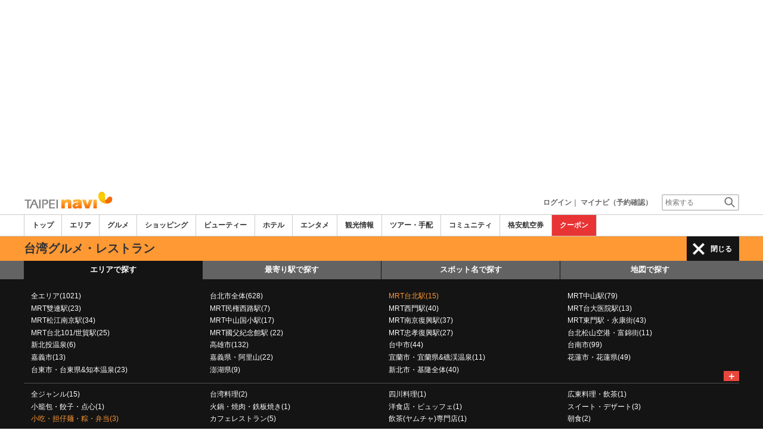

--- FILE ---
content_type: text/html
request_url: https://www.taipeinavi.com/food/a2/g23/
body_size: 27182
content:

<!DOCTYPE html>    
<html style="overflow-x:hidden;">
  <head>
    <meta http-equiv="Content-Type" content="text/html; charset=UTF-8">
    <meta charset="utf-8">
    <meta http-equiv="X-UA-Compatible" content="IE=edge">
    <meta name="viewport" content="width=device-width, initial-scale=1">
    
<!-- Google tag (gtag.js) -->
<script async src='https://www.googletagmanager.com/gtag/js?id=G-MJGQ0MQZ7T'></script>
<script>
  window.dataLayer = window.dataLayer || [];
  function gtag(){dataLayer.push(arguments);}
  gtag('js', new Date());
  gtag('config', 'G-MJGQ0MQZ7T');
</script>
    
    <!-- Bootstrap -->
	<link rel="stylesheet" href="/bootstrap/css/bootstrap.min.css">

    <!-- HTML5 Shim and Respond.js IE8 support of HTML5 elements and media queries -->
    <!-- WARNING: Respond.js doesn't work if you view the page via file:// -->
    <!--[if lt IE 9]>
    当サイトでは、快適に閲覧・ご利用していただくために、Internet Explorer 9以降のWebブラウザーを推奨しています。
      <script src="https://oss.maxcdn.com/libs/html5shiv/3.7.0/html5shiv.js"></script>
      <script src="https://oss.maxcdn.com/libs/respond.js/1.3.0/respond.min.js"></script>
    <![endif]-->
    <META HTTP-EQUIV="CACHE-CONTROL" CONTENT="NO-CACHE">
<title>MRT台北駅の小吃・担仔麺・粽・弁当 | 台北ナビ</title>
    <link rel="shortcut icon" href="//imagel.sekainavi.com/simage/common/navi.ico"  type="image/x-icon">
<meta name="description" content="台湾旅行情報サイト「台北ナビ」がMRT台北駅の小吃・担仔麺・粽・弁当の現地情報をお伝えします。"> 

<meta name="keywords" content="MRT台北駅,小吃・担仔麺・粽・弁当,台湾,旅行,観光" />
<meta name="robots" content="index, follow" /> 
<meta content="text/css" http-equiv="Content-Style-Type" />
<meta content="text/javascript" http-equiv="Content-Script-Type" />
<script src="//imagel.sekainavi.com/js/common/jquery-1.11.3.min.js"></script><SCRIPT LANGUAGE="JavaScript" SRC="//imagel.sekainavi.com/LAN/ja/js/common/99260122/common.js" type="text/javascript"> </SCRIPT> 
<SCRIPT LANGUAGE="JavaScript" SRC="//imagel.sekainavi.com/js/common/99260122/common.js" type="text/javascript"> </SCRIPT> 
<SCRIPT LANGUAGE="JavaScript" SRC="//imagel.sekainavi.com/common/AjaxDiv.js" type="text/javascript"> </SCRIPT> 
<SCRIPT LANGUAGE="JavaScript" SRC="//imagel.sekainavi.com/js/common/jqModal.js" type="text/javascript"> </SCRIPT> 
<SCRIPT LANGUAGE="JavaScript" SRC="//imagel.sekainavi.com/js/search/99260122/kwsearch.js" type="text/javascript"> </SCRIPT> 
 
    <link rel="stylesheet" href="//imagel.sekainavi.com/css/99260122/navi.css">
    <link rel="canonical"  href="https://www.taipeinavi.com/food/a2/g23/"><SCRIPT LANGUAGE="JavaScript" SRC="//imagel.sekainavi.com/LAN/ja/js/search/99260122/shop_search.js" type="text/javascript"> </SCRIPT> 
<SCRIPT LANGUAGE="JavaScript" SRC="//imagel.sekainavi.com/js/search/99260122/shop_search.js" type="text/javascript"> </SCRIPT> 
<style type='text/css'>
.side_rsearch .row > div > div{margin:0px!important;}
.side_rsearch .row > div > div > div{margin:0 0 10px;padding: 5px!important;}
.side_rsearch .row > div > div > div > div{padding:0; text-align:left;}
.side_rsearch .row > div > div > div > div > p{text-align:left; font-size:90%;}
.side_rsearch .row > div > div > .form-control{display:inline;}

#div_side_rooms .row {margin: 0 0 10px!important;}
#div_side_rooms .sr_ttl {padding-left: 0;padding-right: 0;}
#div_side_rooms .sr_content {padding:0; text-align:left;}
#div_side_rooms > div > div > div > div{margin:0!important;;padding:0!important;}
#div_side_rooms select{padding:2px!important;}
</style> 
 
    <script type="text/javascript" src="//imagel.sekainavi.com/common/Smarty/lightbox/js/scriptaculous.js?load=effects,builder"></script>
    <script type="text/javascript" src="//imagel.sekainavi.com/common/Smarty/lightbox/js/lightbox.js"></script>

<script language='javascript'>
<!--
var vmore_param_str = '';

function link_click_submit() {
	var $=jQuery;

	$('.slist_box a').click(function() {
		var href = $(this).attr('href');

		if(href.indexOf('javascript') == -1 && href.indexOf('(') == -1 && pgcnt > 1 && vmore_param_str != '') {
			$('#now_href').val(window.location.href);
			$('#ck_pgcnt').val(pgcnt);
			$('#vmore_param_str').val(vmore_param_str);
			var scrollTop = $(document).scrollTop();
			$('#ck_scroll').val(scrollTop);
		}
	});

}

jQuery(function(){
	var $=jQuery;

	var now_href = $('#now_href').val();
	var ck_pgcnt = $('#ck_pgcnt').val();

	if(now_href == window.location.href && ck_pgcnt > 1) {
		var param_str = $('#vmore_param_str').val();
		var param_obj = JSON.parse(param_str);
		vmore(param_obj , ck_pgcnt);
	}

});

//-->
</script>  
 
    <link rel="stylesheet"  href="//imagel.sekainavi.com/css/99260122/navir.css">
    <link rel="stylesheet" href="//imagel.sekainavi.com/css/99260122/res_header.css">
    <link rel="stylesheet" href="//imagel.sekainavi.com/css/99260122/res_ttop.css">
    <link rel="stylesheet" href="//imagel.sekainavi.com/css/99260122/res_list.css">
    <style  type='text/css'>
    #xs-go2top{position:fixed;bottom:20px; right:20px;z-index:99;}
    @media print{
        * {-webkit-print-color-adjust: exact; print-color-adjust: exact;}
    }
    .google_ad_mobile .adsbygoogle{width:100%; height:60px;}
    #ad_navi .ad_google_410 .adsbygoogle{width:468px; height:60px;}
    #ad_navi .ad_google_300 .adsbygoogle{width:240px; height:60px;}
    #aside .adsbygoogle{width:300px;}
    /* #gbnr_listt .adsbygoogle, #gbnr_listb .adsbygoogle{width:300px; height:250px; margin:auto;} */
	#gbnr_listt .adsbygoogle, #gbnr_listb .adsbygoogle{margin:auto;}
    div#gbnr_sidet{margin-bottom:10px;}
    #gad_header{margin-bottom:10px;}
    @media (max-width:991px){
        #gad_header{padding-right:0;}
    }
    @media (max-width:991px) and (min-width:768px){
        .sm_left_menu_on{padding:0!important;position:absolute;background-color:#fff;border:1px solid #CCCCCC;}
    }
    </style> 
	
	<script data-ad-client="ca-pub-8531283256606015" async src="https://pagead2.googlesyndication.com/pagead/js/adsbygoogle.js"></script>
    <script language='javascript'>
	/*
        (adsbygoogle = window.adsbygoogle || []).push({
        google_ad_client: "ca-pub-8531283256606015",
        enable_page_level_ads: true
        });
	*/
        var google_ad_url = '/common/ajax_page/google_ad.php?domain=taipei';
    </script> 
<script language='javascript'>var responsive_yn = 'Y';</script>
  </head>   

  <body style="overflow-x:hidden; margin:0;">
  <div class="visible-xs" id="xs-go2top"><img style="display:none;" src="//imagel.sekainavi.com/images/common/ico/Smp_grand_top4_03.png"></div>
  <div id="wrap_r">

    <div id="wrap_right_in" class="wrap_right_in" >
          <div id="sm_head_banner_xs"  class="visible-xs row"  >

      </div> 
      <div id="head"  style="width:100%;"  >
<SCRIPT LANGUAGE="JavaScript" SRC="//imagel.sekainavi.com/js/common/lightpage.js" type="text/javascript"> </SCRIPT> 
<SCRIPT LANGUAGE="JavaScript" SRC="//imagel.sekainavi.com/LAN/ja/js/communi/99260122/communi.js" type="text/javascript"> </SCRIPT> 
<SCRIPT LANGUAGE="JavaScript" SRC="//imagel.sekainavi.com/js/communi/99260122/communi.js" type="text/javascript"> </SCRIPT> 
<SCRIPT LANGUAGE="JavaScript" SRC="//imagel.sekainavi.com/LAN/ja/js/common/99260122/member.js" type="text/javascript"> </SCRIPT> 
<SCRIPT LANGUAGE="JavaScript" SRC="//imagel.sekainavi.com/js/common/99260122/member.js" type="text/javascript"> </SCRIPT> 
<SCRIPT LANGUAGE="JavaScript">

                        var tm=new Date();
    					var rnd_time=0;
                        var res_yn = 'Y';
    					jQuery(function(){
                            rnd_time = tm.getTime();
    					    jQuery.ajax({
    					    	type: 'get', 
    							url : "/common/ajax_page/BannerCache.php?res_yn=Y&part=head&Navi=03&curr_category=03&t="+rnd_time
    				  		}).done(function(hdr_layer) {
    							if(hdr_layer != '') {
    
    								jQuery('#ad_navi').html(hdr_layer);
    
                                    if(jQuery('#sm_head_banner_xs').length > 0){
                                        hdr_layer = hdr_layer.replace(/google_ad_head/g, 'google_ad_mobile').replace(/ad_navi_l/g, '').replace(/ad_navi_r/g, '');
                                        jQuery('#sm_head_banner_xs').html(hdr_layer);
                                        //jQuery('#sm_head_banner_xs').children().children().attr('class','slist_pr_hbanner visible-xs');
    
                                        var mw;
                                        if(jQuery('#sm_head_banner_xs #himg_0').length > 0){
                                            jQuery('#sm_head_banner_xs #h_banner_0').attr('class','slist_pr_hbanner visible-xs');
                                            mw = jQuery('#sm_head_banner_xs #himg_0').attr('rel');
                                            jQuery('#sm_head_banner_xs #himg_0').attr('style','width:100%;max-width:'+mw+'px;height:60px;');
                                            jQuery('#sm_head_banner_xs .ad_navi_l').attr('style','');
                                        }
                                        if(jQuery('#sm_head_banner_xs #himg_1').length > 0){
                                            jQuery('#sm_head_banner_xs #h_banner_1').attr('class','slist_pr_hbanner visible-xs');
                                            mw = jQuery('#sm_head_banner_xs #himg_1').attr('rel');
                                            jQuery('#sm_head_banner_xs #himg_1').attr('style','width:100%;max-width:'+mw+'px;height:60px;');
                                            jQuery('#sm_head_banner_xs .ad_navi_r').attr('style','');
                                        }
                                        if(jQuery('#sm_head_banner_xs #h_banner_1').length > 0){ jQuery('#sm_head_banner_xs').append(jQuery('#sm_head_banner_xs #h_banner_1').remove()); }
                                        if(jQuery('#sm_head_banner_xs #himg_0').length > 0 && jQuery('#sm_head_banner_xs #himg_1').length > 0){
                                            var no = Math.round(Math.random());
                                            jQuery('#sm_head_banner_xs #h_banner_'+no).hide();
                                            jQuery('#sm_head_banner_xs #h_banner_'+no).removeClass('visible-xs');
                                        }
                                    }
    							}
                                if(res_yn == 'Y'){
                                    banner_head_loaded = true;
                                    setGoogleAd();
                                }
    						});
    					});			
    				
</SCRIPT>
<div id='ad_navi' class='hidden-xs'></div><link rel='shortcut icon' href='//imagel.sekainavi.com/simage/common/navi.ico'> 
       <div class="topheader"  >
      <p class="top_header_logo"  >
<a  href="https://www.taipeinavi.com" ><img src="//imagel.sekainavi.com/simage/common/logor/logo_taipei.gif"  alt="台湾観光旅行ガイド　台北ナビ"  ></a>
      </p> 
      <nav class="top_header_iconmenu"  >
<ul> 
<li><a href='https://www.taipeinavi.com/member/login.php' style='color: #666666;font-weight: bold;'>ログイン</a>｜</li> 
<li><a href='https://my.sekainavi.com/member/login.php?fwd=/reserve_confirm/index.php?chk_rc_yn=Y' target='_blank' class='hidden-xs' style='color: #666666;font-weight: bold;'>マイナビ（予約確認）</a> 
<a href='https://my.sekainavi.com/member/login.php?fwd=/reserve_confirm/index.php?chk_rc_yn=Y' target='_blank' class='visible-xs' style='color: #666666;font-weight: bold;'>マイナビ</a> 
</li> 
      <li >
<a class="hidden-lg kwsrch_toggle"   href="javascript:void(0);" ><img src="//imagel.sekainavi.com/simage/search/ico/ico_header_search.png"  alt="検索"  ></a>
      </li> 
      <li >
<style type='text/css'>
			.header_navi {margin-bottom: 0px!important;}
			.topheader {overflow:visible!important;}
			#kw_list_s ul li {display: block!important;}
			#kw_list_s ul li span {
				background-color: inherit!important;
				width: inherit!important;
				height: inherit!important;
				font-size: inherit!important;
				text-align: inherit!important;
				font-weight: inherit!important;
				position: inherit!important;
				top: inherit!important;
				right: inherit!important;
				letter-spacing: inherit!important;
			}
			</style> 
    <form  name="form_keysearch_s"  id="form_keysearch_s"  method="get"   action="/search/n_search_total.php"   class="search_site_inline"  >
<input type="text" name="Keyword"  id="header_keysearch"    class="form_style header_ksearch visible-lg"   onkeyup="javascript:var e=window.evet || event;key_list(this, e.keyCode, 'kw_list_s');" onclick="javascript:var e=window.evet || event;key_list(this, 0, 'kw_list_s');stopEvent(e);" autocomplete='off' placeholder='検索する' onFocus="this.style.color='#000000';this.value=(this.value=='検索する')?'':this.value;" onkeypress='if(event.keyCode == 13) {send3(); return false;}'>      <div id="kw_list_s"  class="keywords"  style="top:30px;left:0px;background-color:#FFFFFF;border:1px solid #909DEC;width:140px;position:absolute;z-index:40;display:none;"  >

      </div> 
<input type="hidden" name="click_keyword"    >
    </form> 

      </li> 
</ul> 

      </nav> 

      </div> 
      <div id="key_search"  class="header_keysearch hidden-lg"  style="display:none"  >
   <form  name="side_form"  method="get"   action="/search/n_search_total.php"   class="search_site_inline"  >
<input type="text" name="Keyword"  id="searchh"    class="form_style"   onkeyup="javascript:var e=window.evet || event;key_list(this, e.keyCode, 'keywords');" onclick="javascript:var e=window.evet || event;key_list(this, 0, 'keywords');stopEvent(e);" autocomplete='off' placeholder='検索する' onkeypress='if(event.keyCode == 13) {send3(); return false;}'>      <div style="height:1px;width:232px;position:absolute;left:0px;top:0px;"  >
      <div id="keywords"  class="keywords"  style="top:20px;left:0px;text-align: left;background-color:#FFFFFF;border:1px solid #909DEC;width:218px;position:absolute;z-index:999;display:none;"  >

      </div> 

      </div> 
<input type="hidden" name="click_keyword"    >
    </form> 

      </div> 
      <div class="mainmheader"  >
      <div class="row"  >
      <div class="col-xs-12"  >
      <nav id="nav_menu_header_iconmenu"  class="header_navi"  >
      <ul id="gnb_navi"  >
      <li >
<a  href="https://www.taipeinavi.com/"  title="トップ" >トップ</a>
      </li> 
      <li >
<a  href="https://www.taipeinavi.com/area/"  title="エリア" >エリア</a>
      </li> 
      <li class="on"  >
<a  href="https://www.taipeinavi.com/food/"  title="グルメ" >グルメ</a>
      </li> 
      <li >
<a  href="https://www.taipeinavi.com/shop/"  title="ショッピング" >ショッピング</a>
      </li> 
      <li >
<a  href="https://www.taipeinavi.com/beauty/"  title="ビューティー" >ビューティー</a>
      </li> 
      <li >
<a  href="https://www.taipeinavi.com/hotel/"  title="ホテル" >ホテル</a>
      </li> 
      <li >
<a  href="https://www.taipeinavi.com/play/"  title="エンタメ" >エンタメ</a>
      </li> 
      <li >
<a  href="https://www.taipeinavi.com/miru/"  title="観光情報" >観光情報</a>
      </li> 
      <li >
<a  href="https://www.taipeinavi.com/tour/"  title="ツアー・手配" >ツアー・手配</a>
      </li> 
      <li >
<a  href="https://www.taipeinavi.com/communi/"  title="コミュニティ" >コミュニティ</a>
      </li> 
      <li >
<a  href='http://www.airmart.jp/engine/taipeinavi/' target='_blank'>格安航空券</a>
      </li> 
      <li class="menu-coupon"  >
<a  href="https://www.taipeinavi.com/coupon/coupon_list.php?key=03"  title="クーポン" >クーポン</a>
      </li> 

      </ul> 
      <p id="p_view_more_category"  class="more hidden-xs"  >
<a id="id_view_more_category"   href="#check"  title="もっと見る" >もっと見る▼</a>
      </p> 

      </nav> 

      </div> 

      </div> 

      </div> 
<SCRIPT LANGUAGE="JavaScript">

jQuery(function(){
    var $=jQuery;
	var a_category_title_array = new Array(); 
 a_category_title_array[0] = "<a  href='https://www.taipeinavi.com/'  title='トップ' >トップ</a>"; 
a_category_title_array[1] = "<a  href='https://www.taipeinavi.com/area/'  title='エリア' >エリア</a>"; 
a_category_title_array[2] = "<a  href='https://www.taipeinavi.com/food/'  title='グルメ' >グルメ</a>"; 
a_category_title_array[3] = "<a  href='https://www.taipeinavi.com/shop/'  title='ショッピング' >ショッピング</a>"; 
a_category_title_array[4] = "<a  href='https://www.taipeinavi.com/beauty/'  title='ビューティー' >ビューティー</a>"; 
a_category_title_array[5] = "<a  href='https://www.taipeinavi.com/hotel/'  title='ホテル' >ホテル</a>"; 
a_category_title_array[6] = "<a  href='https://www.taipeinavi.com/play/'  title='エンタメ' >エンタメ</a>"; 
a_category_title_array[7] = "<a  href='https://www.taipeinavi.com/miru/'  title='観光情報' >観光情報</a>"; 
a_category_title_array[8] = "<a  href='https://www.taipeinavi.com/tour/'  title='ツアー・手配' >ツアー・手配</a>"; 
a_category_title_array[9] = "<a  href='https://www.taipeinavi.com/communi/'  title='コミュニティ' >コミュニティ</a>"; 
a_category_title_array[10] = "<a  href='http://www.airmart.jp/engine/taipeinavi/' target='_blank'>格安航空券</a>"; 
a_category_title_array[11] = "<a  href='https://www.taipeinavi.com/coupon/coupon_list.php?key=03'  title='クーポン' >クーポン</a>"; 

	function getXYcoord(myimg) {
	   if ( document.layers ) return myimg;
	   var rd = { x:0 ,y:0 };
	   do { 
			rd.x += parseInt( myimg.offsetLeft );
			rd.y += parseInt( myimg.offsetTop );
			myimg = myimg.offsetParent;
	   } while ( myimg );
	   return rd;
	}

	var view_more_category = function(e) {

		if($('#gnb_navi_more').length > 0) {

			$('#gnb_navi_more').remove();
			$('#id_view_more_category').html('もっと見る▼');
		
		}else{
			
			var pos = getXYcoord(e.target);
			//alert(pos.x);

			var start_idx = 0;
			for(t=9;t<=(a_category_title_array.length);t++) {
				var li_left = $('#gnb_navi li:nth-of-type(' + t + ')').offset().left;
				//alert('t : '+t+' , li_left : '+(li_left-15));
				if(pos.x < (li_left - 15)) {
					start_idx = t - 2;
					break;
				}
			}

			var innerHtmlStr = "<ul class='gnb_navi_more' id='gnb_navi_more'>";
			for(k=start_idx;k<a_category_title_array.length;k++) {
				innerHtmlStr += '<li>' + a_category_title_array[k] + '</li>';
			}
			innerHtmlStr += '</ul>';

			$('#p_view_more_category').append(innerHtmlStr);

			$('#id_view_more_category').html('もっと見る▲');

		}

	}

	$('#id_view_more_category').click(view_more_category);

	MoreCategoryShowHide = function() {

		if($('#gnb_navi_more').length > 0) {
			$('#gnb_navi_more').remove();
			$('#id_view_more_category').html('もっと見る▼');
		}

		if($('#p_view_more_category').is(':visible')) {

			var offset_more = $('#id_view_more_category').offset();
			var offset_last = $('#gnb_navi li:last').offset();
			//alert('width : ' + width + ' , offset_more : ' + offset_more.left + ' , offset_last : ' + offset_last.left  );

			if(offset_more.left < (offset_last.left - 15)) {
				$('#id_view_more_category').css('visibility' , 'visible');
			}else{
				$('#id_view_more_category').css('visibility' , 'hidden');
			}

		}

	};


	$(window).resize(MoreCategoryShowHide);

	$(document).ready(function () {
		MoreCategoryShowHide();
	});


    $('.kwsrch_toggle').click(function(){
        if($('#key_search').is(':visible')){
            $('#key_search').hide();
        }else{
            $('#key_search').show();
            setTimeout(setKwListPos, 100);
        }
    });

	$.ajax({
		type: 'post',  
		url: '/common/UserNotice_ajax.php',  
		data: { param: 'GetUserNotice' }
	}).done(function(msg) {
		if(msg != '') {
            var notice = $.parseJSON(msg);
			if(notice.total > 0){
                $('#li_ico_header_comment').append('<span>' + notice.total+'</span>');
			}
		}
	});

}); 
 
</SCRIPT>

  <!-- header end -->
      <div class="sl_smenu visible-xs"  >
<a  href="javascript:void(0);" ><span class="hdr_menu_cap"  >グルメ</span></a><span id="xs_header_menu_span"  ><img src="//imagel.sekainavi.com/simage/ico/header-icon-line.png"  class="xs_header_menu_ico"  > レストランを探す</span>
      </div> 
      <div class="sl_smenu_open"  style="display:none"  >
      <div class="header_link_open"  >
      <div id="S_hlo_search"  class="hlo_search"  >
      <div id="newS_header_search_area_genre"  class="header_search_station"  >
<a  href="javascript:void(0);" >エリアで探す</a>
      </div> 
      <div id="newS_header_search_station"  class="header_search_station on"  >
<a  href="javascript:void(0);" >最寄り駅で探す</a>
      </div> 
      <div id="newS_header_search_spot"  class="header_search_spot on"  >
<a  href="javascript:void(0);" >スポット名で探す</a>
      </div> 
      <div class="header_search_spot on"  >
<a  href="/map/?Category=03&city=100&area=2&genre=23&evs=99260122" >地図で探す</a>
      </div> 
      <div id="newS_header_near_place"  class="header_search_spot on"  >
<a  href="javascript:void(0);" >現在地から探す</a>
      </div> 

      </div> 
      <div id="newS_menu_spot"  class="hlo_search_xskey"  style="display:none"  >
   <form  name="frmSpotSchS"  id="frmSpotSchS"  method="post"    >
<input type="text" name="ctbf_keyword"  id="spot_keyword_nameS"   value="レストラン名で探す"   class="form_style hlo_keyform"   onkeyup="javascript:var e=window.evet || event;SpotNameSearchAjax(this.value, e.keyCode,'kwd_listS');" onclick="javascript:var e=window.evet || event;setSpotNameSearchPos('S');SpotNameSearchAjax(this.value, 0,'kwd_listS');stopEvent(e);" autocomplete='off' placeholder='レストラン名で探す'  onFocus="this.style.color='#000000';this.value=(this.value=='レストラン名で探す')?'':this.value;" onkeypress='javascript:var e=window.evet || event; if(e.keyCode==13){return false;}' style='font-weight: normal;'>      <div id="kwd_listS"  class="sss_list2"  style="top:30px;left:0px;background-color:#FFFFFF;position:absolute;z-index:40;display:none;"  >

      </div> 

    </form> 

      </div> 
<SCRIPT LANGUAGE="JavaScript">

			function getLocation(btn){var $=jQuery;
				if (typeof(navigator.geolocation) != 'undefined') {
				  $(btn).prop('disabled', true);
				  $(btn).html('現在地から探し中。。。');
				  
				  var options = {
					  enableHighAccuracy: true,
					  timeout: 10000,
					  maximumAge: Infinity
				  };
				  navigator.geolocation.getCurrentPosition(
					function(position) {
						var latlng = [];
						var lat = position.coords.latitude;
						var lng = position.coords.longitude;
						location.href='/spotlist/spl_near_spots.php?cat=03&nomsg=Y&lat='+lat+'&lng='+lng;
					  },
					  function(error){
						  alert('位置情報サービスの設定がオフになっているためご利用いただけません');
						  $(btn).prop('disabled', false);
						  $(btn).html('現在地から探す');
					  },
					  options
				  );
				}else{
					alert('位置情報サービスができません。');
				}
			} 
 
</SCRIPT>
      <div id="near_place_search_wrap"  style="display:none"  >
      <div class="near_place_search hlo_search_xskey visible-xs"  >
      <p style="color: #FFFFFF;"  >
現在地を中心に周辺のスポットを検索します。日本国内ではご利用いただけません。
      </p> 
      <button  style='width:80%;' onclick="javascript:getLocation(this);"  type="button" >
現在地から探す
      </button> 
      <p class="notice"  >
※お使いのスマートフォンの位置情報サービスを有効にしてください。<br>※一部利用できない機種もあります。
      </p> 

      </div> 

      </div> 
      <div id="newS_menu_area_genre"  class="row"  >
      <div class="col-xs-12 hlo_list"  >
      <ul >
      <li >
<a  href="/food/a/g23/" >全エリア(1021)</a>
      </li> 
      <li >
<a  href="/food/a100/g23/" >台北市全体(628)</a>
      </li> 
      <li class="highlight_font_color"  >
<a  href="/food/a2/g23/" >MRT台北駅(15)</a>
      </li> 
      <li >
<a  href="/food/a1/g23/" >MRT中山駅(79)</a>
      </li> 
      <li >
<a  href="/food/a20/g23/" >MRT雙連駅(23)</a>
      </li> 
      <li >
<a  href="/food/a21/g23/" >MRT民権西路駅(7)</a>
      </li> 
      <li >
<a  href="/food/a3/g23/" >MRT西門駅(40)</a>
      </li> 
      <li >
<a  href="/food/a105/g23/" >MRT台大医院駅(13)</a>
      </li> 
      <li >
<a  href="/food/a59/g23/" >MRT松江南京駅(34)</a>
      </li> 
      <li >
<a  href="/food/a72/g23/" >MRT中山国小駅(17)</a>
      </li> 
      <li >
<a  href="/food/a7/g23/" >MRT南京復興駅(37)</a>
      </li> 
      <li >
<a  href="/food/a5/g23/" >MRT東門駅・永康街(43)</a>
      </li> 
      <li >
<a  href="/food/a57/g23/" >MRT台北101/世貿駅(25)</a>
      </li> 
      <li >
<a  href="/food/a103/g23/" >MRT國父紀念館駅 (22)</a>
      </li> 
      <li >
<a  href="/food/a8/g23/" >MRT忠孝復興駅(27)</a>
      </li> 
      <li >
<a  href="/food/a60/g23/" >台北松山空港・富錦街(11)</a>
      </li> 
      <li >
<a  href="/food/a15/g23/" >新北投温泉(6)</a>
      </li> 
      <li >
<a  href="/food/a44/g23/" >高雄市(132)</a>
      </li> 
      <li >
<a  href="/food/a40/g23/" >台中市(44)</a>
      </li> 
      <li >
<a  href="/food/a42/g23/" >台南市(99)</a>
      </li> 
      <li >
<a  href="/food/a43/g23/" >嘉義市(13)</a>
      </li> 
      <li >
<a  href="/food/a53/g23/" >嘉義県・阿里山(22)</a>
      </li> 
      <li >
<a  href="/food/a47/g23/" >宜蘭市・宜蘭県&礁渓温泉(11)</a>
      </li> 
      <li >
<a  href="/food/a48/g23/" >花蓮市・花蓮県(49)</a>
      </li> 
      <li >
<a  href="/food/a50/g23/" >台東市・台東県&知本温泉(23)</a>
      </li> 
      <li >
<a  href="/food/a51/g23/" >澎湖県(9)</a>
      </li> 
      <li >
<a  href="/food/a200/g23/" >新北市・基隆全体(40)</a>
      </li> 

      </ul> 

      </div> 
      <p id="s_AllAreaViewShow"  class="more"  >
<a  href="javascript:AllAreaViewControl('show' , 's');" >＋</a>
      </p> 

      </div> 
      <div id="S_hlo_allarea_list"  class="row"  style="display:none"  >

      </div> 
      <div id="newS_menu_station"  class="row"  style="display:none"  >
      <div class="col-xs-12 hlo_list"  >
   <form  name="form_station_name_searchS"  id="form_station_name_searchS"  method="GET"   action="/food/a/g23/"   >
<input type="hidden" name="dist"  id="dist"   value="5"   ><input type="hidden" name="st_keywd"  id="st_keywd"    ><input type="hidden" name="stval"  id="stval"    ><input type="text" name="st_name_sch"  id="station_keyword_nameS"    class="form_style hlo_keyform"   onkeyup="javascript:var e=window.evet || event;StationListAjax('03','',this.value, e.keyCode,'stsnm_listS','form_station_name_searchS');" onclick="javascript:var e=window.evet || event;setStationListPos('S');StationListAjax('03','',this.value, 0,'stsnm_listS','form_station_name_searchS');stopEvent(e);" autocomplete='off' placeholder='駅名' onFocus="this.style.color='#000000';this.value=(this.value=='駅名')?'':this.value;" onkeypress='javascript:var e=window.evet || event; if(e.keyCode==13){return false;}'  style='margin-bottom:10px;width: 90%;'>      <div id="stsnm_listS"  style="top:30px;left:0px;background-color:#FFFFFF;position:absolute;z-index:40;display:none;"  >

      </div> 

    </form> 
      <div >
      <ul >
      <li   name=mainview >
<a  href="/food/a/g23/?stval=670" >中山(59)</a>
      </li> 
      <li   name=mainview >
<a  href="/food/a/g23/?stval=2941" >ザ・アンバサダー台北　★台北市内行き(54)</a>
      </li> 
      <li   name=mainview >
<a  href="/food/a/g23/?stval=4545" >東門(41)</a>
      </li> 
      <li   name=mainview >
<a  href="/food/a/g23/?stval=671" >雙連(双連)(34)</a>
      </li> 
      <li   name=mainview >
<a  href="/food/a/g23/?stval=716" >西門(34)</a>
      </li> 
      <li   name=mainview >
<a  href="/food/a/g23/?stval=709" >忠孝敦化(32)</a>
      </li> 
      <li   name=mainview >
<a  href="/food/a/g23/?stval=2940" >台湾セメントビル　★台北市内行き(24)</a>
      </li> 
      <li   name=mainview >
<a  href="/food/a/g23/?stval=5820" >ハワードプラザ台北（福華大飯店） 　★桃園空港行き(23)</a>
      </li> 
      <li   name=mainview >
<a  href="/food/a/g23/?stval=2959" >ハワードプラザ台北（福華大飯店）　★台北市内行き(23)</a>
      </li> 
      <li   name=mainview >
<a  href="/food/a/g23/?stval=2958" >MRT忠孝復興駅　★台北市内行きのみ(23)</a>
      </li> 

      </ul> 
      <p style="margin-top: 10px;text-align: right;font-weight: bold;"  >
<a  href="/spotlist/spotlist_subview.php?category_id=03&vstval=Y&genre=23" >全駅を表示</a>
      </p> 

      </div> 

      </div> 

      </div> 
      <div id="newS_menu_allarea_genre"  class="row"  >
      <div class="col-xs-12 hlo_list"  >
      <ul >
      <li >
<a  href="/food/a2/" >全ジャンル(15)</a>
      </li> 
      <li >
<a  href="/food/a2/g27/" >台湾料理(2)</a>
      </li> 
      <li >
<a  href="/food/a2/g4/" >四川料理(1)</a>
      </li> 
      <li >
<a  href="/food/a2/g5/" >広東料理・飲茶(1)</a>
      </li> 
      <li >
<a  href="/food/a2/g11/" >小籠包・餃子・点心(1)</a>
      </li> 
      <li >
<a  href="/food/a2/g14/" >火鍋・焼肉・鉄板焼き(1)</a>
      </li> 
      <li >
<a  href="/food/a2/g16/" >洋食店・ビュッフェ(1)</a>
      </li> 
      <li >
<a  href="/food/a2/g19/" >スイート・デザート(3)</a>
      </li> 
      <li class="highlight_font_color"  >
<a  href="/food/a2/g23/" >小吃・担仔麺・粽・弁当(3)</a>
      </li> 
      <li >
<a  href="/food/a2/g20/" >カフェレストラン(5)</a>
      </li> 
      <li >
<a  href="/food/a2/g10/" >飲茶(ヤムチャ)専門店(1)</a>
      </li> 
      <li >
<a  href="/food/a2/g30/" >朝食(2)</a>
      </li> 

      </ul> 

      </div> 

      </div> 

      </div> 

      </div> 
      <div class="mainheader_menu hidden-xs"  >
      <div id="header_lg_upper1"  >
      <h1 >
台湾グルメ・レストラン
      </h1> 
      <p id="P_header_menu_link"  class="header_link_allmenu"  >
<a id="lg_header_menu_a"  class="win_close"   href="javascript:void(0);" >閉じる</a>
      </p> 

      </div> 
      <div id="lg_header_link_open"  class="header_link_open"  >
      <nav >
      <ul class="hlo_search"  >
      <li id="newP_header_search_area_genre"  class="header_search_area on"  >
<a  href="javascript:void(0);" >エリアで探す</a>
      </li> 
      <li id="newP_header_search_station"  class="header_search_station"  >
<a  href="javascript:void(0);" >最寄り駅で探す</a>
      </li> 
      <li id="newP_header_search_spot"  class="header_search_spot"  >
<a  href="javascript:void(0);" >スポット名で探す</a>
      </li> 
      <li class="header_search_map"  >
<a  href="/map/?Category=03&city=100&area=2&genre=23&evs=99260122" >地図で探す</a>
      </li> 

      </ul> 

      </nav> 
      <div id="newP_menu_station"  class="row hlo_station_list"  style="display:none"  >
      <div class="col-sm-3"  >
   <form  name="form_station_name_searchP"  id="form_station_name_searchP"  method="GET"   action="/food/a/g23/"   >
<input type="hidden" name="dist"  id="dist"   value="5"   ><input type="hidden" name="st_keywd"  id="st_keywd"    ><input type="hidden" name="stval"  id="stval"    ><input type="text" name="st_name_sch"  id="station_keyword_nameP"    class="form_style hlo_keyform"   onkeyup="javascript:var e=window.evet || event;StationListAjax('03','',this.value, e.keyCode,'stsnm_listP','form_station_name_searchP');" onclick="javascript:var e=window.evet || event;setStationListPos('P');StationListAjax('03','',this.value, 0,'stsnm_listP','form_station_name_searchP');stopEvent(e);" autocomplete='off' placeholder='駅名' onFocus="this.style.color='#000000';this.value=(this.value=='駅名')?'':this.value;" onkeypress='javascript:var e=window.evet || event; if(e.keyCode==13){return false;}'  style='margin-bottom:10px;width: 90%;'>      <div id="stsnm_listP"  style="top:30px;left:0px;background-color:#FFFFFF;position:absolute;z-index:40;display:none;"  >

      </div> 

    </form> 

      </div> 
      <div class="col-sm-9"  >
      <ul >
      <li   name=mainview >
<a  href="/food/a/g23/?stval=670" >中山(59)</a>
      </li> 
      <li   name=mainview >
<a  href="/food/a/g23/?stval=2941" >ザ・アンバサダー台北　★台北市内行き(54)</a>
      </li> 
      <li   name=mainview >
<a  href="/food/a/g23/?stval=4545" >東門(41)</a>
      </li> 
      <li   name=mainview >
<a  href="/food/a/g23/?stval=671" >雙連(双連)(34)</a>
      </li> 
      <li   name=mainview >
<a  href="/food/a/g23/?stval=716" >西門(34)</a>
      </li> 
      <li   name=mainview >
<a  href="/food/a/g23/?stval=709" >忠孝敦化(32)</a>
      </li> 
      <li   name=mainview >
<a  href="/food/a/g23/?stval=2940" >台湾セメントビル　★台北市内行き(24)</a>
      </li> 
      <li   name=mainview >
<a  href="/food/a/g23/?stval=5820" >ハワードプラザ台北（福華大飯店） 　★桃園空港行き(23)</a>
      </li> 
      <li   name=mainview >
<a  href="/food/a/g23/?stval=2959" >ハワードプラザ台北（福華大飯店）　★台北市内行き(23)</a>
      </li> 
      <li   name=mainview >
<a  href="/food/a/g23/?stval=2958" >MRT忠孝復興駅　★台北市内行きのみ(23)</a>
      </li> 

      </ul> 

      </div> 
      <p >
<a  href="/spotlist/spotlist_subview.php?category_id=03&vstval=Y&genre=23" >全駅を表示</a>
      </p> 

      </div> 
      <div id="newP_menu_spot"  class="row hlo_station_list"  style="display:none;text-align: center;"  >
<input type="text" name="ctbf_keyword"  id="spot_keyword_nameP"   value="レストラン名で探す"   class="form_style hlo_keyform"   onkeyup="javascript:var e=window.evet || event;SpotNameSearchAjax(this.value, e.keyCode,'kwd_listP');" onclick="javascript:var e=window.evet || event;setSpotNameSearchPos('P');SpotNameSearchAjax(this.value, 0,'kwd_listP');stopEvent(e);" autocomplete='off' placeholder='レストラン名で探す'  onFocus="this.style.color='#000000';this.value=(this.value=='レストラン名で探す')?'':this.value;" onkeypress='javascript:var e=window.evet || event; if(e.keyCode==13){return false;}' style='font-weight: normal;'>      <div id="kwd_listP"  class="sss_list2"  style="top:30px;left:0px;background-color:#FFFFFF;position:absolute;z-index:40;display:none;"  >

      </div> 

      </div> 
      <div id="hlo_area_list"  class="hlo_area_list"  >
      <div class="row"  >
      <div class="col-lg-3 col-sm-6 hlo_list"  >
      <ul >
      <li >
<a  href="/food/a/g23/" >全エリア(1021)</a>
      </li> 
      <li >
<a  href="/food/a20/g23/" >MRT雙連駅(23)</a>
      </li> 
      <li >
<a  href="/food/a59/g23/" >MRT松江南京駅(34)</a>
      </li> 
      <li >
<a  href="/food/a57/g23/" >MRT台北101/世貿駅(25)</a>
      </li> 
      <li >
<a  href="/food/a15/g23/" >新北投温泉(6)</a>
      </li> 
      <li >
<a  href="/food/a43/g23/" >嘉義市(13)</a>
      </li> 
      <li >
<a  href="/food/a50/g23/" >台東市・台東県&知本温泉(23)</a>
      </li> 

      </ul> 

      </div> 
      <div class="col-lg-3 col-sm-6 hlo_list"  >
      <ul >
      <li >
<a  href="/food/a100/g23/" >台北市全体(628)</a>
      </li> 
      <li >
<a  href="/food/a21/g23/" >MRT民権西路駅(7)</a>
      </li> 
      <li >
<a  href="/food/a72/g23/" >MRT中山国小駅(17)</a>
      </li> 
      <li >
<a  href="/food/a103/g23/" >MRT國父紀念館駅 (22)</a>
      </li> 
      <li >
<a  href="/food/a44/g23/" >高雄市(132)</a>
      </li> 
      <li >
<a  href="/food/a53/g23/" >嘉義県・阿里山(22)</a>
      </li> 
      <li >
<a  href="/food/a51/g23/" >澎湖県(9)</a>
      </li> 

      </ul> 

      </div> 
      <div class="col-lg-3 col-sm-6 hlo_list"  >
      <ul >
      <li class="highlight_font_color"  >
<a  href="/food/a2/g23/" >MRT台北駅(15)</a>
      </li> 
      <li >
<a  href="/food/a3/g23/" >MRT西門駅(40)</a>
      </li> 
      <li >
<a  href="/food/a7/g23/" >MRT南京復興駅(37)</a>
      </li> 
      <li >
<a  href="/food/a8/g23/" >MRT忠孝復興駅(27)</a>
      </li> 
      <li >
<a  href="/food/a40/g23/" >台中市(44)</a>
      </li> 
      <li >
<a  href="/food/a47/g23/" >宜蘭市・宜蘭県&礁渓温泉(11)</a>
      </li> 
      <li >
<a  href="/food/a200/g23/" >新北市・基隆全体(40)</a>
      </li> 

      </ul> 

      </div> 
      <div class="col-lg-3 col-sm-6 hlo_list"  >
      <ul >
      <li >
<a  href="/food/a1/g23/" >MRT中山駅(79)</a>
      </li> 
      <li >
<a  href="/food/a105/g23/" >MRT台大医院駅(13)</a>
      </li> 
      <li >
<a  href="/food/a5/g23/" >MRT東門駅・永康街(43)</a>
      </li> 
      <li >
<a  href="/food/a60/g23/" >台北松山空港・富錦街(11)</a>
      </li> 
      <li >
<a  href="/food/a42/g23/" >台南市(99)</a>
      </li> 
      <li >
<a  href="/food/a48/g23/" >花蓮市・花蓮県(49)</a>
      </li> 

      </ul> 

      </div> 

      </div> 
      <p id="p_AllAreaViewShow"  class="more"  >
<a  href="javascript:AllAreaViewControl('show' , 'p');" >＋</a>
      </p> 

      </div> 
      <div id="hlo_allarea_list"  class="hlo_area_list all_area"  style="display:none"  >

      </div> 
      <div id="hlo_jenre_list"  class="row hlo_jenre_list"  >
      <div class="col-lg-3 col-sm-6 hlo_list"  >
      <ul >
      <li >
<a  href="/food/a2/" >全ジャンル(15)</a>
      </li> 
      <li >
<a  href="/food/a2/g11/" >小籠包・餃子・点心(1)</a>
      </li> 
      <li class="highlight_font_color"  >
<a  href="/food/a2/g23/" >小吃・担仔麺・粽・弁当(3)</a>
      </li> 

      </ul> 

      </div> 
      <div class="col-lg-3 col-sm-6 hlo_list"  >
      <ul >
      <li >
<a  href="/food/a2/g27/" >台湾料理(2)</a>
      </li> 
      <li >
<a  href="/food/a2/g14/" >火鍋・焼肉・鉄板焼き(1)</a>
      </li> 
      <li >
<a  href="/food/a2/g20/" >カフェレストラン(5)</a>
      </li> 

      </ul> 

      </div> 
      <div class="col-lg-3 col-sm-6 hlo_list"  >
      <ul >
      <li >
<a  href="/food/a2/g4/" >四川料理(1)</a>
      </li> 
      <li >
<a  href="/food/a2/g16/" >洋食店・ビュッフェ(1)</a>
      </li> 
      <li >
<a  href="/food/a2/g10/" >飲茶(ヤムチャ)専門店(1)</a>
      </li> 

      </ul> 

      </div> 
      <div class="col-lg-3 col-sm-6 hlo_list"  >
      <ul >
      <li >
<a  href="/food/a2/g5/" >広東料理・飲茶(1)</a>
      </li> 
      <li >
<a  href="/food/a2/g19/" >スイート・デザート(3)</a>
      </li> 
      <li >
<a  href="/food/a2/g30/" >朝食(2)</a>
      </li> 

      </ul> 

      </div> 

      </div> 

      </div> 

      </div> 
<style type='text/css'>
#S_hlo_search > div{
	border-right: 1px solid #141414!important;
	border-bottom: 1px solid #141414!important;
}
.hlo_search > div:nth-child(5){
	border-right: 1px solid #515151;
}
.highlight_font_color a {
    color: #ff9934!important;
}
div.sss_list2 {
    top: 0px;
}
#kwd_listP li {
    font-size: 12px!important;
    font-weight: normal!important;
}
.header_hotel_search p {
    margin-left: 0px!important;
	padding-top:0.5em!important;
}
.header_hotel_search .clear {
    color: #ffffff!important;
}
.header_tour_search .clear {
    color: #ffffff!important;
}
#newP_menu_spot input {
    width: 300px;
}
.hlo_jenre_list > p a {
    background: #e8473d;
    padding: 0 5px;
    font-weight: bold;
    font-size: 16px;
}
div.header_link_box {
	border-top: 1px solid #ffffff!important;
}
#P_header_menu_link {
    top: 120px;
}
#P_header_menu_link a {
    color: #141414;
    background: url(//imagef.sekainavi.com/simage/ico/m/ico_sm_sl_menu3.png) no-repeat 10px center;
}

#S_hlo_allarea_list {
    padding-top: 1.5em!important;
    border-top: 1px solid #515151!important;
}
#newS_menu_area_genre > p.more {
    font-weight: bold;
	padding-right: 12px;
}
#S_hlo_allarea_list > p {
    font-weight: bold;
	padding-right: 12px;
}
#S_hlo_allarea_list li {
	width: auto!important;
	float:none;
}

</style> 
 <SCRIPT LANGUAGE="JavaScript">

var S_menu_list_openOn = false;

jQuery(function(){
	var $=jQuery;

	S_toggleHeaderMenu = function(bool) {

		$('#xs_header_menu_span').toggleClass('on');

		var innerHtmlStr = '';
		if(bool) {
			innerHtmlStr += "<img src='//imagef.sekainavi.com/simage/ico/icon_mainheader_close.png' class='xs_header_menu_ico'> 閉じる";
		}else{
			innerHtmlStr += "<img src='//imagef.sekainavi.com/simage/ico/header-icon-line.png' class='xs_header_menu_ico'> レストランを探す";
		}

		$('#xs_header_menu_span').html(innerHtmlStr);

		$('.sl_smenu_open').toggleClass('visible-xs');

		if(bool) {
			$('.sl_smenu_open').show();
			$('#newS_header_search_area_genre').click();
		}else{
			$('.sl_smenu_open').hide();
		}

	};

	$('.xs_header_menu_ico').parent().click(function(){

		S_menu_list_openOn = !S_menu_list_openOn;
		S_toggleHeaderMenu(S_menu_list_openOn);

	});

	$('.xs_header_menu_ico_res').parent().click(function(){

		$('.sl_smenu_open').removeClass('visible-xs');
		$('.sl_smenu_open').hide();
		$('#xs_header_menu_span_res').hide();

	});

	P_ChangeHeaderSearchLink = function(bool) {

		$('#lg_header_menu_a').toggleClass('win_close');
		if(bool) {
			var innerHtmlStr = "閉じる";
		}else{
			var innerHtmlStr = "レストランを探す";
		}
		$('#lg_header_menu_a').html(innerHtmlStr);

	};

	P_toggleHeaderMenu = function(bool) {

		P_ChangeHeaderSearchLink(bool);

		if(bool) {
			$('#lg_header_link_open').show();
			$('#newP_header_search_area_genre').click();
		}else{
			$('#lg_header_link_open').hide();
		}

	};

	header_show_reserve_box = function() {

		$('.header_border').css('border-bottom' , '1px solid #fff');

		$('#P_header_second_block').show();
		$('#P_header_show_reserve_btn').hide();
		$('#lg_header_link_open').hide();

	};

	var P_menu_list_openOn = true;
	var date_search_yn = 'N';
	
	$('#P_header_menu_link').click(function(){

		var theme = '03';
		if(theme == '05' || theme == '06' || theme == '09') {

			var bool = !$('#lg_header_menu_a').hasClass('win_close');
			
			if(bool) {
			
				var parent_page = '';
				if(parent_page == 'index') {				
					var dt_side_val = $('#form_' + theme + '_all #dt_side_' + theme + '_all').val();
					if(dt_side_val != '' && dt_side_val != '選択する') {
						date_search_yn = 'Y';
					}else{
						date_search_yn = 'N';
					}
				}
				
				if(date_search_yn == 'Y') {
					/*
					if(parent_page == 'index') {				
						if(theme == '05') {
							var url = '/beauty/a/';
						}else if(theme == '06') {
							var url = '/hotel/a/';
						}else if(theme == '09') {
							var url = '/tour/a/';
						}
						document.location.href='/common/remove_search_cookie.php?url=' + url;
					}else{
						document.getElementById('form_' + theme + '_all_rmv_date').submit();
					}
					*/

					if(theme == '05') {
						var url = '/beauty/a/';
					}else if(theme == '06') {
						var url = '/hotel/a/';
					}else if(theme == '09') {
						var url = '/tour/a/';
					}
					document.location.href='/common/remove_search_cookie.php?url=' + url;

				}else{
					
					P_ChangeHeaderSearchLink(bool);

					$('.header_border').css('border-bottom' , '0');

					$('#P_header_second_block').hide();
					$('#P_header_show_reserve_btn').show();
					$('#lg_header_link_open').show();
					$('#newP_header_search_area_genre').click();
				}	// end if(date_search_yn == 'Y') {

			}else{

				P_ChangeHeaderSearchLink(bool);
				
				header_show_reserve_box();
			
			}	// end if(bool) {

		}else{
			
			P_menu_list_openOn = !P_menu_list_openOn;
			P_toggleHeaderMenu(P_menu_list_openOn);

		}	// end if(theme == '05' || theme == '06' || theme == '09') {

	});

	Click_header_reserve_search = function() {

		P_ChangeHeaderSearchLink(false);
		
		header_show_reserve_box();

		var Category_id = '03';
		var form_id = 'form_' + Category_id + '_all';
		
		if(Category_id == '05') {
			header_side_goto_beauty_search(form_id , 'all');
		}else if(Category_id == '06') {
			header_side_goto_hotel_search(form_id , 'all');
		}else if(Category_id == '09') {
			header_side_goto_tour_search(form_id , 'all');
		}

	};

	AllAreaViewControl = function(mode , type) {

		if(type == 'p') {
			var link_obj = $('#p_AllAreaViewShow');
			var layer_obj = $('#hlo_allarea_list');
		}else if(type == 's') {
			var link_obj = $('#s_AllAreaViewShow');
			var layer_obj = $('#S_hlo_allarea_list');
		}

		if(mode == 'show') {
			link_obj.hide();
			if(layer_obj.html().indexOf('div') == -1) {
				$.ajax({
					type: 'post',  
					url: '/common/ajax_page/AllAreaView_ajax.php',  
					data: {
						category_id: '03' , type: type , genre: '23' , area: '2'
					}
				}).done(function(msg) {
					layer_obj.html(msg);
					layer_obj.show();
				});
			}else{
				layer_obj.show();
			}
		}else if(mode == 'hide'){
			link_obj.show();
			layer_obj.hide();
		}

	};
	
	SubAreaViewControl = function(area_id1 , type) {
		if(type == 'p') {
			$("div[name='div_area" + area_id1 + "']").show();
			$('#p_more_area' + area_id1).html('');
		}else if(type == 's') {
			$("div[name='s_div_area" + area_id1 + "']").show();
			$('#s_more_area' + area_id1).html('&nbsp;');
		}
	};	
	
 
	$('#newS_header_search_area_genre').click(function(){
		$('#newS_header_search_area_genre').removeClass('on');
		$('#newS_header_search_station').addClass('on');
		$('#newS_header_search_spot').addClass('on');
		$('#newS_header_near_place').addClass('on');

		$('#newS_menu_station').hide();
		$('#newS_menu_spot').hide();
		$('#near_place_search_wrap').hide();
		$('#newS_menu_area_genre').show();
		$('#s_AllAreaViewShow').show();
		$('#S_hlo_allarea_list').hide();
		$('#newS_menu_allarea_genre').show();
	});

	$('#newS_header_search_station').click(function(){
		$('#newS_header_search_area_genre').addClass('on');
		$('#newS_header_search_station').removeClass('on');
		$('#newS_header_search_spot').addClass('on');
		$('#newS_header_near_place').addClass('on');
		if(!$('#newS_menu_station').is(':visible')){
			$('#newS_menu_station').show();
			$('#newS_menu_spot').hide();
			$('#near_place_search_wrap').hide();
			$('#newS_menu_area_genre').hide();
			$('#S_hlo_allarea_list').hide();
			$('#newS_menu_allarea_genre').show();
			
		}
	});

	$('#newS_header_search_spot').click(function(){
		$('#newS_header_search_area_genre').addClass('on');
		$('#newS_header_search_station').addClass('on');
		$('#newS_header_search_spot').removeClass('on');
		$('#newS_header_near_place').addClass('on');
		if(!$('#newS_menu_spot').is(':visible')){
			$('#newS_menu_station').hide();
			$('#newS_menu_spot').show();
			$('#near_place_search_wrap').hide();
			$('#newS_menu_area_genre').hide();
			$('#S_hlo_allarea_list').hide();
			$('#newS_menu_allarea_genre').hide();

		}
	});

	$('#newS_header_near_place').click(function(){
		$('#newS_header_search_area_genre').addClass('on');
		$('#newS_header_search_station').addClass('on');
		$('#newS_header_search_spot').addClass('on');
		$('#newS_header_near_place').removeClass('on');
		if(!$('#near_place_search_wrap').is(':visible')){
			$('#newS_menu_station').hide();
			$('#newS_menu_spot').hide();
			$('#near_place_search_wrap').show();
			$('#newS_menu_area_genre').hide();
			$('#S_hlo_allarea_list').hide();
			$('#newS_menu_allarea_genre').hide();
		}
	});

	$('#newP_header_search_area_genre').click(function(){
		$('#newP_header_search_area_genre').addClass('on');
		$('#newP_header_search_station').removeClass('on');
		$('#newP_header_search_spot').removeClass('on');

		$('#newP_menu_station').hide();
		$('#newP_menu_spot').hide();
		$('#hlo_area_list').show();
		$('#hlo_allarea_list').hide();
		$('#p_AllAreaViewShow').show();
		$('#hlo_jenre_list').show();
		if($('#div_other_genre_part').length > 0) {
			$('#div_other_genre_part').hide();
			$('#a_other_genre_view').html('＋');
		}
	});

	$('#newP_header_search_station').click(function(){
		$('#newP_header_search_area_genre').removeClass('on');
		$('#newP_header_search_station').addClass('on');
		$('#newP_header_search_spot').removeClass('on');
		if(!$('#newP_menu_station').is(':visible')){
			$('#newP_menu_station').show();
			$('#newP_menu_spot').hide();
			$('#hlo_area_list').hide();
			$('#hlo_allarea_list').hide();
			$('#hlo_jenre_list').show();
		}
	});

	$('#newP_header_search_spot').click(function(){
		$('#newP_header_search_area_genre').removeClass('on');
		$('#newP_header_search_station').removeClass('on');
		$('#newP_header_search_spot').addClass('on');
		if(!$('#newP_menu_spot').is(':visible')){
			$('#newP_menu_station').hide();
			$('#newP_menu_spot').show();
			$('#hlo_area_list').hide();
			$('#hlo_allarea_list').hide();
			$('#hlo_jenre_list').hide();
		}
	});

	$('.header_link_close').click(function(){
		$('#lg_header_link_open').hide();
		$('.header_link_close').hide();
	});

	OtherGenreViewControl = function() {

		if($('#div_other_genre_part').is(':visible')) {
			$('#div_other_genre_part').hide();
			var innerHtmlStr = '＋';
		}else{
			$('#div_other_genre_part').show();
			var innerHtmlStr = '－';
		}

		$('#a_other_genre_view').html(innerHtmlStr);

	};

	setEachStationListPos = function(type) {

		var word_obj = $('#station_keyword_name' + type);
		var list_obj = $('#stsnm_list' + type);

		if(!word_obj.length) {return;}
		
		var position = word_obj.position();
		var w = word_obj.width() + 20 ;

		list_obj.css('left', position.left + 5);
		list_obj.css('top', position.top + word_obj.height() + 9);
		list_obj.width(w);
	
	};

	setStationListPos = function(type) {

		if(type != 'P') {
			setEachStationListPos('S');
		}
		if(type != 'S') {
			setEachStationListPos('P');
		}

	};

	$(window).resize(setStationListPos);

	$('body').click(function(){
	  $('#stsnm_listS').hide();
	  $('#stsnm_listP').hide();
	});
	
	StationListAjax = function(navi, theme, txtbx, keycode, Layer, form_id) {
		var obj = $('#' + Layer);
		
		if(txtbx.length < 1) {
			obj.html('');
			obj.css('display' , 'none');
			return false;
		}		

		var dist_no = 5;
		var param = {'Navi':navi , 'Theme':theme , 'Dist':dist_no , 'h_word':txtbx , 'form_id':form_id};

		$.post('/spotlist/spl_station_ajax.php' , param)
			.done(function(data){
				if(data != '') {
					obj.html(data);
					obj.css('display' , '');
				}
			});	
	};

	GoStationSearchPage = function(form_id , keywd , sts_seq) {
		$('#' + form_id + ' #st_keywd').val(keywd);
		$('#' + form_id + ' #stval').val(sts_seq);

		$('#' + form_id).submit();
	};
	
	setEachSpotNameSearchPos = function(type) {

		var word_obj = $('#spot_keyword_name' + type);
		var list_obj = $('#kwd_list' + type);

		if(!word_obj.length) {return;}
		
		var position = word_obj.position();
		var w = word_obj.width() + 20 ;
		if(type == 'P') w = 400;

		list_obj.css('left', position.left + 5);
		list_obj.css('top', position.top + word_obj.height() + 9);
		list_obj.width(w);
	
	};

	setSpotNameSearchPos = function(type) {

		if(type != 'P') {
			setEachSpotNameSearchPos('S');
		}
		if(type != 'S') {
			setEachSpotNameSearchPos('P');
		}

	};

	$(window).resize(setSpotNameSearchPos);

	$('body').click(function(){
	  $('#kwd_listS').hide();
	  $('#kwd_listP').hide();
	});
	
	SpotNameSearchAjax = function(txtbx, keycode, Layer) {
		var obj = $('#' + Layer);
		
		if(txtbx.length < 1) {
			obj.html('');
			obj.css('display' , 'none');
			return false;
		}
		
		var navi = '03';
		var theme = '03';
		var param = {'Navi':navi , 'Theme':theme , 'h_word':txtbx};

		$.post('/search/GoodsShopSch.php' , param)
			.done(function(data){
				if(data != '') {
					obj.html(data);
					obj.css('display' , '');
				}
			});	
	};
		
	ReserveHeaderCheck = function() {
		if(!$('#lg_header_link_open').is(':visible')){
			$('.header_btn').hide();
			$('#lg_header_link_open').show();
			$('#newP_header_search_area_genre').click();
			return true;
		}else{
			return false;
		}
	};

	header_date_form_submit = function(name , value , Category_id , search_mode) {

		var form_id = 'form_' + Category_id + '_' + search_mode;

		if(name == 'area') {
			$('#' + form_id + ' #area').val(value);
			$('#' + form_id + ' #stval').val('');
		}else if(name == 'stval') {
			$('#' + form_id + ' #area').val('');
			$('#' + form_id + ' #stval').val(value);
		}
		if(name == 'genre') $('#' + form_id + ' #genre').val(value);

		if(name == 'icons') {
			if(value != '') {
				var icon_search_yn = 'Y';
			}else{
				var icon_search_yn = 'N';
			}
			$('#' + form_id + ' #icon_search_yn').val(icon_search_yn);
			$('#' + form_id + ' #icons').val(value);
			$('#' + form_id + ' #close_yn').val('Y');
		}

		if(Category_id == '05') {
			header_side_goto_beauty_search(form_id , search_mode);
		}else if(Category_id == '06') {
			header_side_goto_hotel_search(form_id , search_mode);
		}else if(Category_id == '09') {
			header_side_goto_tour_search(form_id , search_mode);
		}
	
	};
		
	unselect_icons = function(form_id , Category_id , search_mode) {
	
		$('#' + form_id + " input[name='ko_icons[]']").attr('checked' , false);

		header_date_form_submit('icons' , '' , Category_id , search_mode);
		
		/*
		var action_url = '';
		var parent_page = '';
		if(parent_page == 'index') action_url = '/food/a2/g23/';
		$('#' + form_id).attr('action' , action_url);
		$('#' + form_id + ' #icon_search_yn').val('N');
		$('#' + form_id + ' #icons').val('');
		$('#' + form_id).submit();
		*/

	}; 
  }); 
 
</SCRIPT>
<SCRIPT LANGUAGE="JavaScript">

jQuery(function(){
	var $=jQuery;

	var chk_eanhotel = 'N';

	change_hotel_search = function(show_mode) {

		if(show_mode == 'show_form') {
			$('#side_rsearch_hotel_result').css('display' , 'none');
			$('#side_rsearch_hotel_form').css('display' , '');
		}else if(show_mode == 'show_result') {
			$('#side_rsearch_hotel_result').css('display' , '');
			$('#side_rsearch_hotel_form').css('display' , 'none');
		}

	};
	
	change_tour_search = function(show_mode) {

		if(show_mode == 'show_form') {
			$('#side_rsearch_tour_result').css('display' , 'none');
			$('#side_rsearch_tour_form').css('display' , '');
		}else if(show_mode == 'show_result') {
			$('#side_rsearch_tour_result').css('display' , '');
			$('#side_rsearch_tour_form').css('display' , 'none');
		}

	};
	
	change_beauty_search = function(show_mode) {

		if(show_mode == 'show_form') {
			$('#side_rsearch_beauty_result').css('display' , 'none');
			$('#side_rsearch_beauty_form').css('display' , '');
		}else if(show_mode == 'show_result') {
			$('#side_rsearch_beauty_result').css('display' , '');
			$('#side_rsearch_beauty_form').css('display' , 'none');
		}

	};

	ChangeGotoRsearchTab = function(category , hotel_yn , tour_yn , beauty_yn) {

		if(hotel_yn == 'Y') {
			if(category == '06') {
				$('#li_goto_06').attr('class' , 'active');
				$('#li_goto_06').html("<a href='#check'>ホテル</a>");
				$('#side_rsearch_06_simple').css('display' , '');
			}else{
				$('#li_goto_06').attr('class' , '');
				$('#li_goto_06').html("<a href=\"javascript:ChangeGotoRsearchTab('06' , '" + hotel_yn + "' , '" + tour_yn + "' , '" + beauty_yn + "');\">ホテル</a>");
				$('#side_rsearch_06_simple').css('display' , 'none');
			}
		}

		if(tour_yn == 'Y') {
			if(category == '09') {
				$('#li_goto_09').attr('class' , 'active');
				$('#li_goto_09').html("<a href='#check'>ツアー</a>");
				$('#side_rsearch_09_simple').css('display' , '');
			}else{
				$('#li_goto_09').attr('class' , '');
				$('#li_goto_09').html("<a href=\"javascript:ChangeGotoRsearchTab('09' , '" + hotel_yn + "' , '" + tour_yn + "' , '" + beauty_yn + "');\">ツアー</a>");
				$('#side_rsearch_09_simple').css('display' , 'none');
			}
		}

		if(beauty_yn == 'Y') {
			if(category == '05') {
				$('#li_goto_05').attr('class' , 'active');
				$('#li_goto_05').html("<a href='#check'>エステ</a>");
				$('#side_rsearch_05_simple').css('display' , '');
			}else{
				$('#li_goto_05').attr('class' , '');
				$('#li_goto_05').html("<a href=\"javascript:ChangeGotoRsearchTab('05' , '" + hotel_yn + "' , '" + tour_yn + "' , '" + beauty_yn + "');\">エステ</a>");
				$('#side_rsearch_05_simple').css('display' , 'none');
			}
		}

	};

	xs_all_hotel_room_change = function(form_id , room_count) {

		var old_room_count = parseInt($('#' + form_id + " [name='old_room_count']").val() , 10);

		var innerHtmlStr = '';

		if(room_count > old_room_count) {

			for(k=(old_room_count+1);k<=room_count;k++) {

				var m = k - 1;

				innerHtmlStr += "<div id='div_hotel_room_smp" + m + "' class='ritem_wrap'>";
				innerHtmlStr += "<div class='ritem_box'><span class='ritem_ttl_big'>部屋" + k + "</span></div>";

				innerHtmlStr += "<div class='ritem_box'><span>大人</span>";

				innerHtmlStr += "<select name='ean_adults[]' class='form_style'>";
				for(t=1;t<=9;t++) {
					adult_selected = (t == 2)?' selected':'';
					innerHtmlStr += "<option value='" + t + "' " + adult_selected + ">" + t + "</option>";
				}
				innerHtmlStr += "</select></div>";

				innerHtmlStr += "<div class='ritem_box'><span>子供</span>";
				innerHtmlStr += "<select name='ean_children[]' class='form_style'";
				if(chk_eanhotel == 'Y') {
					innerHtmlStr += " onchange=\"javascript:xs_all_ean_child_change('" + form_id + "' , this.value , " + m + ");\" ";
				}
				innerHtmlStr += ">";

				for(t=0;t<=6;t++) {
					child_selected = (t == 0)?' selected':'';
					innerHtmlStr += "<option value='" + t + "' " + child_selected + ">" + t + "</option>";
				}
				innerHtmlStr += "</select></div>";
				innerHtmlStr += "</div>";

				if(chk_eanhotel == 'Y') {
					innerHtmlStr += "<div id='div_ean_child_smp" + m + "'></div>";
				}

			}
			
			$('#' + form_id + ' #div_header_rooms_smp').append(innerHtmlStr);

		}else{
		
			for(k=old_room_count;k>room_count;k--) {
				var m = k - 1;
				$('#' + form_id + ' #div_hotel_room_smp' + m).remove();
				if(chk_eanhotel == 'Y') $('#' + form_id + ' #div_ean_child_smp' + m).remove();
			}
		
		}	// end if(room_count > old_room_count) {

		$('#' + form_id + " [name='old_room_count']").val(room_count);

	};

	header_hotel_room_change = function(form_id , room_count) {

		var old_room_count = parseInt($('#' + form_id + ' #old_room_count').val() , 10);

		var innerHtmlStr = '';

		if(room_count > old_room_count) {

			for(k=(old_room_count+1);k<=room_count;k++) {

				var m = k - 1;

				innerHtmlStr += "<div id='div_hotel_room" + m + "'>";
				innerHtmlStr += "<span>部屋" + k + "</span>";
				innerHtmlStr += "<span>大人</span>";

				innerHtmlStr += "<select name='ean_adults[]' class='form_style'>";
				for(t=1;t<=9;t++) {
					adult_selected = (t == 2)?' selected':'';
					innerHtmlStr += "<option value='" + t + "' " + adult_selected + ">" + t + "</option>";
				}
				innerHtmlStr += "</select>";
				innerHtmlStr += "<span>子供</span>";
				innerHtmlStr += "<select name='ean_children[]' class='form_style'";
				if(chk_eanhotel == 'Y') {
					innerHtmlStr += " onchange=\"javascript:header_ean_child_change('" + form_id + "' , this.value , " + m + ");\" ";
				}
				innerHtmlStr += ">";

				for(t=0;t<=6;t++) {
					child_selected = (t == 0)?' selected':'';
					innerHtmlStr += "<option value='" + t + "' " + child_selected + ">" + t + "</option>";
				}
				innerHtmlStr += "</select>";
				innerHtmlStr += "</div>";

				if(chk_eanhotel == 'Y') {
					innerHtmlStr += "<div id='div_ean_child" + m + "' class='hhs_in_box'></div>";
				}

			}
			
			$('#' + form_id + ' #div_header_rooms').append(innerHtmlStr);

		}else{
		
			for(k=old_room_count;k>room_count;k--) {
				var m = k - 1;
				$('#' + form_id + ' #div_hotel_room' + m).remove();
				if(chk_eanhotel == 'Y') $('#' + form_id + ' #div_ean_child' + m).remove();
			}
		
		}	// end if(room_count > old_room_count) {

		$('#' + form_id + ' #old_room_count').val(room_count);

	};

	side_hotel_room_change = function(form_id , room_count) {

		var old_room_count = parseInt($('#' + form_id + ' #old_room_count').val() , 10);

		var innerHtmlStr = '';

		if(room_count > old_room_count) {

			for(k=(old_room_count+1);k<=room_count;k++) {

				var m = k - 1;
                var is_ttop = form_id.slice(-4) == "ttop";
				
				innerHtmlStr += "<div id='div_hotel_room" + m + ((is_ttop)?"'>":"' class='row'>");
				innerHtmlStr += "<div class='" + ((is_ttop)?" ":"col col-xs-4 ") + "sr_ttl'>部屋" + k + "</div>";
				innerHtmlStr += "<div class='" + ((is_ttop)?" ":"col col-xs-8 ") + "sr_content'>";
				innerHtmlStr += "<div class='row'>";
				
				innerHtmlStr += "<div class='col col-xs-5'>";
				innerHtmlStr += "<p>大人</p>";
				innerHtmlStr += "<select name='ean_adults[]' class='form-control sr_content'>";
				for(t=1;t<=9;t++) {
					adult_selected = (t == 2)?' selected':'';
					innerHtmlStr += "<option value='" + t + "' " + adult_selected + ">" + t + "</option>";
				}
				innerHtmlStr += "</select>";
				innerHtmlStr += "</div>";

				innerHtmlStr += "<div class='col col-xs-5'>";
				innerHtmlStr += "<p>子供</p>";
				innerHtmlStr += "<select name='ean_children[]' class='form-control sr_content'";
				if(chk_eanhotel == 'Y') {
					innerHtmlStr += " onchange=\"javascript:side_ean_child_change('" + form_id + "' , this.value , " + m + ");\" ";
				}
				innerHtmlStr += ">";

				for(t=0;t<=6;t++) {
					child_selected = (t == 0)?' selected':'';
					innerHtmlStr += "<option value='" + t + "' " + child_selected + ">" + t + "</option>";
				}
				innerHtmlStr += "</select>";
				innerHtmlStr += "</div>";

				innerHtmlStr += "</div>";
				innerHtmlStr += "</div>";
				innerHtmlStr += "</div>";

				if(chk_eanhotel == 'Y') {
					innerHtmlStr += "<div id='div_ean_child" + m + "'></div>";
				}

			}
			
			$('#' + form_id + ' #div_side_rooms').append(innerHtmlStr);

		}else{
		
			for(k=old_room_count;k>room_count;k--) {
				var m = k - 1;
				$('#' + form_id + ' #div_hotel_room' + m).remove();
				if(chk_eanhotel == 'Y') $('#' + form_id + ' #div_ean_child' + m).remove();
			}
		
		}	// end if(room_count > old_room_count) {

		$('#' + form_id + ' #old_room_count').val(room_count);

	};
	
	side_goto_hotel_search = function(form_id , search_mode) {

		var dt_hotel_side = $('#' + form_id + ' #dt_side_06_' + search_mode).val();
		if(dt_hotel_side == '' || dt_hotel_side == '選択する') {
			alert('チェックイン日を選択してください');
			return;
		}else{
			$('#' + form_id + ' #date_str1').val(dt_hotel_side);

		}

		if($('#' + form_id + ' #side_area').length > 0) {
			if($('#' + form_id + ' #side_area').val() == '') {
				alert('エリアを選択してください。');
				$('#' + form_id + ' #side_area').focus();
				return;
			}
		}
		
		var ean_rooms = $('#' + form_id + ' #ean_rooms').val();
		var adlt_str = '';
		var child_str = '';
		for(i=0;i<ean_rooms;i++) {
			if(i > 0) adlt_str += '|';
			adlt_str += $("#" + form_id + " select[name='ean_adults[]']").eq(i).val();

			if(i > 0) child_str += '|';
			child_str += $("#" + form_id + " select[name='ean_children[]']").eq(i).val();
		}
		$('#' + form_id + ' #adultcnt').val(adlt_str);
		$('#' + form_id + ' #childcnt').val(child_str);

		if(chk_eanhotel == 'Y') {

			var childage_str = '';

			for(i=0;i<ean_rooms;i++) {
				
				if(i > 0) childage_str += '|';

				if($("#" + form_id + " select[name='ean_children[]']").eq(i).val() > 0) {

					var each_child_age_obj = $("#" + form_id + " select[name='"+ i + "_side_ean_children_age[]']");

					for(k=0;k<each_child_age_obj.length;k++) {
						if(k > 0) childage_str += ',';

						if(each_child_age_obj.eq(k).val() == '') {
							alert('お子様の年齢を選択してください。');
							each_child_age_obj.eq(k).focus();
							return;
						}

						childage_str += each_child_age_obj.eq(k).val();
					}

				}

			}	// end for

			$('#' + form_id + ' #childage').val(childage_str);

		} // end if(chk_eanhotel == 'Y') {

		if(search_mode == 'simple') {
			var url = '/hotel/a';
			var area = $('#' + form_id + ' #side_area').val();
			if(area != '') url += area;
			url += '/';
			$('#' + form_id).attr('action' , url);
		}
		
		$('#' + form_id).submit();

	};

	side_goto_tour_search = function(form_id , search_mode) {

		var dt_tour_side = $('#' + form_id + ' #dt_side_09_' + search_mode).val();

		if(dt_tour_side == '' || dt_tour_side == '選択する') {
			alert('利用日を選択してください');
			return;
		}else{
			$('#' + form_id + ' #date_str1').val(dt_tour_side);

		}

		var tour_adults = $('#' + form_id + ' #tour_adults').val();
		var tour_children = $('#' + form_id + ' #tour_children').val();

		if(tour_adults == 0 && tour_children == 0) {
			alert('参加人数を選択してください。');
			return;
		}
		
		$('#' + form_id + ' #adultcnt').val(tour_adults);
		$('#' + form_id + ' #childcnt').val(tour_children);

		if(search_mode == 'simple') {
			var url = '/tour/a/';
			var tour_type = $('#' + form_id + ' #tour_type').val();
			if(tour_type != '') url += 'g' + tour_type + '/';
			$('#' + form_id).attr('action' , url);
		}

		$('#' + form_id).submit();

	};

	side_goto_beauty_search = function(form_id , search_mode) {

		var dt_este_side = $('#' + form_id + ' #dt_side_05_' + search_mode).val();

		if(dt_este_side == '' || dt_este_side == '選択する') {
			alert('利用日を選択してください');
			return;
		}else{
			$('#' + form_id + ' #date_str1').val(dt_este_side);
		}

		var este_female = $('#' + form_id + ' #este_female').val();
		var este_male = $('#' + form_id + ' #este_male').val();

		if(este_female == 0 && este_male == 0) {
			alert('参加人数を選択してください。');
			return;
		}
		
		$('#' + form_id + ' #femalecnt').val(este_female);
		$('#' + form_id + ' #malecnt').val(este_male);

		if(search_mode == 'simple') {
			var url = '/beauty/a/';
			var beauty_type = $('#' + form_id + ' #beauty_type').val();
			if(beauty_type != '') url += 'g' + beauty_type + '/';
			$('#' + form_id).attr('action' , url);
		}
		
		$('#' + form_id).submit();

	};

	header_side_goto_hotel_search = function(form_id , search_mode) {

		//if(ReserveHeaderCheck()) return;

		var dt_hotel_side = $('#' + form_id + ' #dt_side_06_' + search_mode).val();
		
		if(dt_hotel_side != '' && dt_hotel_side != '選択する') {
			var ean_rooms = $('#' + form_id + ' #ean_rooms').val();
			var adlt_str = '';
			var child_str = '';
			for(i=0;i<ean_rooms;i++) {
				if(i > 0) adlt_str += '|';
				adlt_str += $("#" + form_id + " select[name='ean_adults[]']").eq(i).val();

				if(i > 0) child_str += '|';
				child_str += $("#" + form_id + " select[name='ean_children[]']").eq(i).val();
			}
			$('#' + form_id + ' #adultcnt').val(adlt_str);
			$('#' + form_id + ' #childcnt').val(child_str);

			if(chk_eanhotel == 'Y') {

				var childage_str = '';

				for(i=0;i<ean_rooms;i++) {
					
					if(i > 0) childage_str += '|';

					if($("#" + form_id + " select[name='ean_children[]']").eq(i).val() > 0) {

						var each_child_age_obj = $("#" + form_id + " select[name='"+ i + "_side_ean_children_age[]']");

						for(k=0;k<each_child_age_obj.length;k++) {
							if(k > 0) childage_str += ',';

							if(each_child_age_obj.eq(k).val() == '') {
								alert('お子様の年齢を選択してください。');
								each_child_age_obj.eq(k).focus();
								return;
							}

							childage_str += each_child_age_obj.eq(k).val();
						}

					}

				}	// end for

				$('#' + form_id + ' #childage').val(childage_str);

			} // end if(chk_eanhotel == 'Y') {

			$('#' + form_id + ' #date_str1').val(dt_hotel_side);
		}else{
			$('#' + form_id + ' #date_str1').val('');
			if(search_mode == 'xs_all') {
				$('#' + form_id + " [name='date_schyn']").val('N');
			}else{
				$('#' + form_id + ' #dt_side_06_' + search_mode).click();
				setTimeout( function(){ alert('チェックイン日を選択してください'); } , 200);
				return;
			}
		}
		var action_url = '/hotel/a/';
		$('#' + form_id).attr('action' , action_url);
		$('#' + form_id).submit();

	};

	header_side_goto_tour_search = function(form_id , search_mode) {

		//if(ReserveHeaderCheck()) return;

		var dt_tour_side = $('#' + form_id + ' #dt_side_09_' + search_mode).val();

		if(dt_tour_side != '' && dt_tour_side != '選択する') {
			var tour_adults = $('#' + form_id + ' #tour_adults').val();
			var tour_children = $('#' + form_id + ' #tour_children').val();

			if(tour_adults == 0 && tour_children == 0) {
				alert('参加人数を選択してください。');
				return;
			}
			
			$('#' + form_id + ' #date_str1').val(dt_tour_side);
			$('#' + form_id + ' #adultcnt').val(tour_adults);
			$('#' + form_id + ' #childcnt').val(tour_children);
		}else{
			$('#' + form_id + ' #date_str1').val('');
			if(search_mode == 'xs_all') {
				$('#' + form_id + " [name='date_schyn']").val('N');
			}else{
				$('#' + form_id + ' #dt_side_09_' + search_mode).click();
				setTimeout( function(){ alert('利用日を選択してください'); } , 200);
				return;
			}
		}
		var action_url = '/tour/a/';
		$('#' + form_id).attr('action' , action_url);
		$('#' + form_id).submit();

	};
	
	header_side_goto_beauty_search = function(form_id , search_mode) {

		//if(ReserveHeaderCheck()) return;
		
		var dt_este_side = $('#' + form_id + ' #dt_side_05_' + search_mode).val();

		if(dt_este_side != '' && dt_este_side != '選択する') {
			var este_female = $('#' + form_id + ' #este_female').val();
			var este_male = $('#' + form_id + ' #este_male').val();

			if(este_female == 0 && este_male == 0) {
				alert('参加人数を選択してください。');
				return;
			}

			$('#' + form_id + ' #date_str1').val(dt_este_side);
			$('#' + form_id + ' #femalecnt').val(este_female);
			$('#' + form_id + ' #malecnt').val(este_male);
		}else{
			$('#' + form_id + ' #date_str1').val('');
			if(search_mode == 'xs_all') {
				$('#' + form_id + " [name='date_schyn']").val('N');
			}else{
				$('#' + form_id + ' #dt_side_05_' + search_mode).click();
				setTimeout( function(){ alert('利用日を選択してください'); } , 200);
				return;
			}		
		}
		var action_url = '/beauty/a/';
		$('#' + form_id).attr('action' , action_url);
		$('#' + form_id).submit();
	
	}; 
 
});

</SCRIPT>

      </div> 
<script language=javascript>var is_maintop = false;</script>


<div class='visible-xs'><div class='google_ad_xs_head' style="width:320px;height:100px;padding:0; margin-left:calc(50% - 160px);margin-bottom:10px;"></div></div> 
 
<div id="wrap_l" class="col-xs-12">

        <div id='gad_header' class="row hidden-xs"><div style="width:728px;height:90px;position:relative; margin-left:calc(50% - 364px);" class="google_ad_head">
        </div></div>
        
<div class="row"> 
<div id="wrap_left_in" class="col-lg-12"   style="padding:0;" > 
       <div id="pagettl"  class="explanation row  hidden-xs"  >
      <p class="page_path  hidden-xs"  >
<a  href="https://www.taipeinavi.com" >トップ</a> > <a  href="https://www.taipeinavi.com/food/a/" >グルメ</a> > <a  href="https://www.taipeinavi.com/food/a/a2/" >MRT台北駅</a> > 小吃・担仔麺・粽・弁当
      </p> 

      </div> 
      <p class="s_error_box"  style="display:none"  >
検索結果がありません。すべてのジャンルのスポットを表示しています。
      </p> 
      <div class="col-sm-12" style="padding:0;">
        <div id='contentr'> 
      <div id="main"  class="slist_wrap"  >
      <div id="pagettl"  class="explanation row  visible-xs"  >
      <p class="page_path  visible-xs"  >
<a  href="https://www.taipeinavi.com" >トップ</a> > <a  href="https://www.taipeinavi.com/food/a/" >グルメ</a> > <a  href="https://www.taipeinavi.com/food/a/a2/" >MRT台北駅</a> > 小吃・担仔麺・粽・弁当
      </p> 

      </div> 
      <p class="s_error_box"  style="display:none"  >
検索結果がありません。すべてのジャンルのスポットを表示しています。
      </p> 
      <div class="explanation"  >
      <h1 >
MRT台北駅の小吃・担仔麺・粽・弁当
      </h1> 
      <p >
MRT台北駅の小吃・担仔麺・粽・弁当情報をご紹介します。
      </p> 

      </div> 
      <div class="other_theme_link"  >
      <p >
MRT台北駅のその他のテーマ
      </p> 
      <div >
<a  href="/shop/a2/" >ショッピング（14）</a>&nbsp;&nbsp;<a  href="/beauty/a2/" >ビューティー（12）</a>&nbsp;&nbsp;<a  href="/hotel/a2/" >ホテル（21）</a>&nbsp;&nbsp;<a  href="/miru/a2/" >観光情報（9）</a>&nbsp;&nbsp;<a  href="/tour/a2/" >ツアー・手配（10）</a>
      </div> 

      </div> 
<script type='text/javascript'>
			var pgcnt = 1;
			var totpg = '1';
			var map_man;
			var mapinit = false;
			var icon_json=[];
			var icon_cnt=0;
			var imgurl =  "";  
			var sv_info = "";
			var shadow_imgurl = "//imagel.sekainavi.com/images/common/map_icon_ms/pin_s.png";   
			var shape =  {	coord: [1, 1, 1, 19, 16, 19, 16 , 1],
								type: 'poly'  };
			function jsonicon(){
				if(icon_json == '') return;
				
				var cap_cnt = icon_cnt+1;
			   // alert(icon_json.length);
				for(var i=0;i<icon_json.length;i++){
					var ico = icon_json[i];
					//alert(ico.pin_ico);
					imgurl = ico.pin_ico;
					g_title = ico.g_title;
					
					var spot_marker = new MapMarker(110000+icon_cnt, 1, 1, parseFloat(ico.lat) ,parseFloat(ico.lng), imgurl, 30, 36, 8, 36, shadow_imgurl, 34, 36, 10, 36, shape, g_title.toString()); 
					sv_info = ico.sv_info;
					spot_marker.SetInfoWnd(sv_info); 
					spot_marker.AddType('SPOT', 'Y');
					map_man.AddMarker(spot_marker);
					icon_cnt++;
					cap_cnt++;
				}
				map_man.RefreshMarkers();
			}
			</script> 
       <p class="slist_result"  >
<span>3件</span>が該当しました。
      </p> 
   <form  name="frmSplSort"  id="frmSplSort"  method="GET"   action="/food/a2/g23/"   >
<input type="hidden" name="sort_mode"  id="sort_mode"   value="area"   >

				<script language='javascript'>
				<!--
				function chg_mode(type, val){
					var form = document.frmSplSort;
					
					form.action = '';
					form.method = 'get';
					form.sort_mode.value = val;
					form.submit();
				}
				
				//-->
				</script>
<ul class='change_mode2'    > 
<li   ><span>基本順</span>｜</li> 
<li   ><a  href='javascript:chg_mode("sort", "character");'  onfocus="blur()" >名前</a>｜</li> 
<li   ><a  href='javascript:chg_mode("sort", "date");'  onfocus="blur()" >登録日</a>｜</li> 
<li   ><a  href='javascript:chg_mode("sort", "remark");'  onfocus="blur()" >口コミ</a></li> 
</ul> 

    </form> 
<div id='gbnr_listt' class='visible-xs' style='margin-bottom:20px;'></div>      <div class="slist_box"  >
      <div class="row sb_contents"  >
      <div class="col-sm-3 col-xs-3"  >
<a  href="/food/1482/" >      <DIV style="background-image:url(//imagef.sekainavi.com/taipei/food/contents_list_thumb/201910/Good_1482_sum300_1572234993.jpg);"  >

      </DIV> 
</a>
      </div> 
      <div class="col-sm-7 col-xs-9"  >
      <p class="sbp_ttl"  >
<a  href="/food/1482/" >楊排骨酥麵</a>
      </p> 
      <p class="hidden-xs hidden-sm"  >
小吃・担仔麺・粽・弁当
      </p> 
      <p class="visible-xs visible-sm"  >
台北市> MRT台北駅，MRT西門駅
      </p> 
      <p class="sb_area hidden-xs hidden-sm"  >
台北市> MRT台北駅，MRT西門駅<a  href="/food/1482/map/" > [地図] </a>
      </p> 
      <p class="sb_station hidden-xs hidden-sm"  >
③松山新店線（小南門線）&nbsp;&nbsp;西門駅&nbsp;&nbsp;徒歩6分
      </p> 
      <p >
西門で絶対食べたい台湾B級グルメ！じんわり沁みる旨さが忘れられない「排骨酥」です。

      </p> 

      </div> 
      <div class="col-sm-2 hidden-xs hidden-sm sb_link"  >
      <p >
<a  href="/food/1482/remarkqna/" >口コミ <span>0件</span></a>
      </p> 
      <p >
<a  href="/food/1482/matome/" >お気に入り <span>1件</span></a>
      </p> 

      </div> 

      </div> 

      </div> 
      <div class="slist_box"  >
      <div class="row sb_contents"  >
      <div class="col-sm-3 col-xs-3"  >
<a  href="/food/1028/" >      <DIV style="background-image:url(//imagef.sekainavi.com/taipei/food/contents_list_thumb/201502/Good_1028_sum300_1423801068.JPG);"  >

      </DIV> 
</a>
      </div> 
      <div class="col-sm-7 col-xs-9"  >
      <p class="sbp_ttl"  >
<a  href="/food/1028/" >老蔡水煎包</a>
      </p> 
      <p class="hidden-xs hidden-sm"  >
小籠包・餃子・点心 ，小吃・担仔麺・粽・弁当 ，朝食
      </p> 
      <p class="visible-xs visible-sm"  >
台北市> MRT台北駅
      </p> 
      <p class="sb_area hidden-xs hidden-sm"  >
台北市> MRT台北駅<a  href="/food/1028/map/" > [地図] </a>
      </p> 
      <p class="sb_station hidden-xs hidden-sm"  >
⑤板南線（土城・板橋・南港線）&nbsp;&nbsp;台北車站 駅&nbsp;&nbsp;徒歩2分
      </p> 
      <p >
長時間営業なので、朝食でもおやつでも、お腹が空いたらいつでも寄れます
      </p> 

      </div> 
      <div class="col-sm-2 hidden-xs hidden-sm sb_link"  >
      <p >
<a  href="/food/1028/remarkqna/" >口コミ <span>2件</span></a>
      </p> 
      <p >
<a  href="/food/1028/matome/" >お気に入り <span>11件</span></a>
      </p> 

      </div> 

      </div> 

      </div> 
      <div class="slist_box"  >
      <div class="row sb_contents"  >
      <div class="col-sm-3 col-xs-3"  >
<a  href="/food/540/" >      <DIV style="background-image:url(//imagef.sekainavi.com/taipei/food/contents_list_thumb/201402/Good_540_sum300_1392863812.jpg);"  >

      </DIV> 
</a>
      </div> 
      <div class="col-sm-7 col-xs-9"  >
      <p class="sbp_ttl"  >
<a  href="/food/540/" >東一排骨總店</a>
      </p> 
      <p class="hidden-xs hidden-sm"  >
小吃・担仔麺・粽・弁当 ，台湾料理
      </p> 
      <p class="visible-xs visible-sm"  >
台北市> MRT台北駅，MRT西門駅
      </p> 
      <p class="sb_area hidden-xs hidden-sm"  >
台北市> MRT台北駅，MRT西門駅<a  href="/food/540/map/" > [地図] </a>
      </p> 
      <p class="sb_station hidden-xs hidden-sm"  >
③松山新店線（松山線）&nbsp;&nbsp;西門駅&nbsp;&nbsp;徒歩6分
      </p> 
      <p >
老舗店で地元民に混じって食そう！レトロな喫茶店風巨大レストランは、庶民の味排骨飯(麺)が人気！
      </p> 

      </div> 
      <div class="col-sm-2 hidden-xs hidden-sm sb_link"  >
      <p >
<a  href="/food/540/remarkqna/" >口コミ <span>25件</span></a>
      </p> 
      <p >
<a  href="/food/540/matome/" >お気に入り <span>22件</span></a>
      </p> 

      </div> 

      </div> 

      </div> 
      <div id="spl_lmore"  >

      </div> 

      </div> 
   <form  name="page_save_form"  id="page_save_form"  method="post"    >
<input type="hidden" name="now_href"  id="now_href"    ><input type="hidden" name="ck_pgcnt"  id="ck_pgcnt"    ><input type="hidden" name="vmore_param_str"  id="vmore_param_str"    ><input type="hidden" name="ck_scroll"  id="ck_scroll"    >
    </form> 
<style>
                        .tpl_bot_ad{width:605px; margin:0 auto;}
                        @media (max-width: 991px){.tpl_bot_ad{width:300px !important;}}
                    </style>
                <div style='width:100%; height:250px;margin-bottom:10px;overflow:hidden;'><div class='tpl_bot_ad'>
                    <div style='width:300px;height:250px;float:left;margin-bottom:5px;'>
<script async src="//pagead2.googlesyndication.com/pagead/js/adsbygoogle.js"></script>
<ins class="adsbygoogle"
     style="display:block"
     data-ad-client="ca-pub-8531283256606015"
     data-ad-region="BOTTOM"
     data-ad-slot="5462778083"
     data-ad-format="rectangle"></ins>
<script>
(adsbygoogle = window.adsbygoogle || []).push({});
</script>        
        </div><div style='width:300px;height:250px;float:left;margin:0 0 5px 5px;' class='google_ad_bot hidden-xs hidden-sm'>&nbsp;</div></div></div> </div><!-- before new side --> 
<div id="aside">
<div class='row' style='margin:0;'>
<div class='col-md-12  hidden-xs' style='padding:0;'>

<div id='gbnr_sidet'></div>


<SCRIPT LANGUAGE="JavaScript" SRC="//imagel.sekainavi.com/LAN/ja/js/search/99260122/shop_search.js" type="text/javascript"> </SCRIPT> 
<SCRIPT LANGUAGE="JavaScript" SRC="//imagel.sekainavi.com/js/search/99260122/shop_search.js" type="text/javascript"> </SCRIPT> 
<SCRIPT LANGUAGE="JavaScript" SRC="//imagel.sekainavi.com/common/outerHTML.js" type="text/javascript"> </SCRIPT> 
<div class='home_reserve'> 
  <ul class='side_reserve_tab'> 
<li id="short_res_tab01" class="tab01_on">ホテル予約</li> 
<li id="short_res_tab02" class='tab02'><a href="javascript:ChangeDiv('div2', 'tab02');">エステ予約</a></li> 
<li id="short_res_tab03" class='tab03'><a href="javascript:ChangeDiv('div3', 'tab03');">ツアー予約</a></li> 
 </ul> 
<form id='form7' name='form7' method='get' > 
<input type=hidden name=city> 
<input type=hidden name=area> 
<input type=hidden name=Category value='06'> 
<input type="hidden" id="schctg" name="schctg" value="T"/> 
<input type=hidden name=date_schyn value='Y'> 
<input type="hidden" id="adultcnt" name="adultcnt" /> 
<input type="hidden" id="childcnt" name="childcnt" /> 
<input type="hidden" id="date_str1" name="date_str1" /> 
	<div id='div1' class='home_reserve2'  style='display:block'> 
	<ul> 
		<li> 
<script language='javascript'> 
 var sidecity_id_ms = new Array( '100','100','100','100','100','100','100','100','100','100','100','100','100','100','100','100','100','100','100','100','100','100','100','100','100','100','100','100','100','100','100','100','100','100','100','100','100','100','100','100','100','100','100','200','200','200','200','200','200','200','200','200','200','200','200','200','200','200','300','300','300','400','500','500','500','500','600','600','600','600','600','600','800','800','800','800','900','900','900','1000','1000','1000','1000' ); 
 var sidecity_name_ms = new Array( '台北市','台北市','台北市','台北市','台北市','台北市','台北市','台北市','台北市','台北市','台北市','台北市','台北市','台北市','台北市','台北市','台北市','台北市','台北市','台北市','台北市','台北市','台北市','台北市','台北市','台北市','台北市','台北市','台北市','台北市','台北市','台北市','台北市','台北市','台北市','台北市','台北市','台北市','台北市','台北市','台北市','台北市','台北市','新北市・基隆','新北市・基隆','新北市・基隆','新北市・基隆','新北市・基隆','新北市・基隆','新北市・基隆','新北市・基隆','新北市・基隆','新北市・基隆','新北市・基隆','新北市・基隆','新北市・基隆','新北市・基隆','新北市・基隆','桃園地区','桃園地区','桃園地区','新竹地区','台湾中部','台湾中部','台湾中部','台湾中部','台湾南部','台湾南部','台湾南部','台湾南部','台湾南部','台湾南部','台湾東部','台湾東部','台湾東部','台湾東部','離島','離島','離島','日本','日本','日本','日本' ); 
 var sidearea_id_ms = new Array(  '2', '1', '20', '21', '22', '105', '109', '111', '4', '3', '58', '101', '110', '23', '8', '102', '103', '10', '57', '60', '104', '7', '5', '9', '108', '112', '106', '72', '6', '59', '107', '73', '12', '113', '15', '14', '18', '115', '11', '36', '35', '74', '10001', '211', '30', '31', '29', '27', '24', '25', '26', '28', '17', '16', '13', '201', '76', '1040', '32', '33', '34', '37', '40', '39', '41', '19', '42', '43', '53', '44', '46', '45', '47', '48', '50', '49', '51', '52', '99', '1001', '1002', '1003', '1004' ); 
 var sidearea_name_ms = new Array(  'MRT台北駅', 'MRT中山駅', 'MRT雙連(双連)駅', 'MRT民権西路駅', 'MRT圓山(円山)駅', 'MRT台大醫院(台大医院)駅', 'MRT古亭駅', 'MRT台電大楼駅', 'MRT公館駅', 'MRT西門駅', 'MRT北門駅', 'MRT龍山寺駅', 'MRT善導寺駅', 'MRT忠孝新生駅', 'MRT忠孝復興駅', 'MRT忠孝敦化駅', 'MRT國父紀念館(国父紀念館)駅 ', 'MRT市政府駅', 'MRT台北101/世貿駅', '台北松山空港・富錦街', 'MRT中山國中(中山国中)駅', 'MRT南京復興駅', 'MRT東門駅・永康街', 'MRT大安駅', 'MRT科技大楼駅', 'MRT六張犁駅', 'MRT中正紀念堂駅', 'MRT中山國小(中山国小)駅', 'MRT行天宮駅', 'MRT松江南京駅', '迪化街', 'MRT大橋頭駅', 'MRT剣潭駅・士林駅', 'MRT芝山駅・天母', '新北投温泉', '陽明山', '内湖地区', 'MRT剣南路駅・大直駅', '南京東路5段', '文山区・猫空', '外雙溪(外双渓)', '南港地区', 'MRT松山駅', '基隆', '淡水', '九份・十分', '烏来温泉郷', '新店', '板橋', '新荘', '三重・蘆洲', '中和・永和', '鶯歌・三峡', '金山温泉', '汐止', '深坑・石碇', '林口', 'MRT大坪林駅', '桃園区', '中壢区', '桃園国際空港', '新竹市・新竹県', '台中市', '苗栗市・苗栗県', '南投市・南投県・日月潭', '彰化市・彰化県・雲林市・雲林県', '台南市', '嘉義市', '嘉義県・阿里山', '高雄市', '屏東市・屏東県', '墾丁国立公園', '宜蘭市・宜蘭県&礁渓温泉', '花蓮市・花蓮県', '台東市・台東県&知本温泉', 'タロコ国立公園', '澎湖県', '緑島・蘭嶼', '金門・馬祖', '東京', '大阪', '京都', '神戸' ); 
 </script> 
 <SCRIPT LANGUAGE="JavaScript">
function sidecity_change(id) { 
 	var area2 = document.getElementById("sidearea"); 
 	area2.options.length = 0; 
 	area2.options.add(new Option("全エリア", "")); 
 	if(id != "") { 
 		for(i=0; i < sidecity_id_ms.length; i++) {  
 			if(sidecity_id_ms[i] == id && sidearea_id_ms[i] != '' ) { 
 				area2.options.add(new Option(sidearea_name_ms[i], sidearea_id_ms[i])); 
 			} 
 		} 
 	} 
 	area2.options[0].selected = true; 
 } 
 
</SCRIPT>
    <select class='long01'  name="sidecity" id="sidecity" onChange="sidecity_change(this.value);"> 
         <option value='' selected="selected">全地域</option> 
         <option value='100' >台北市</option> 
         <option value='200' >新北市・基隆</option> 
         <option value='300' >桃園地区</option> 
         <option value='400' >新竹地区</option> 
         <option value='500' >台湾中部</option> 
         <option value='600' >台湾南部</option> 
         <option value='800' >台湾東部</option> 
         <option value='900' >離島</option> 
         <option value='1000' >日本</option> 
     </select> 
 		</li> 
		<li> 
    <select class='long01'  name="sidearea" id="sidearea" > 
         <option value='' selected="selected">全エリア</option> 
         <option value='2' >MRT台北駅</option> 
         <option value='1' >MRT中山駅</option> 
         <option value='20' >MRT雙連(双連)駅</option> 
         <option value='21' >MRT民権西路駅</option> 
         <option value='22' >MRT圓山(円山)駅</option> 
         <option value='105' >MRT台大醫院(台大医院)駅</option> 
         <option value='109' >MRT古亭駅</option> 
         <option value='111' >MRT台電大楼駅</option> 
         <option value='4' >MRT公館駅</option> 
         <option value='3' >MRT西門駅</option> 
         <option value='58' >MRT北門駅</option> 
         <option value='101' >MRT龍山寺駅</option> 
         <option value='110' >MRT善導寺駅</option> 
         <option value='23' >MRT忠孝新生駅</option> 
         <option value='8' >MRT忠孝復興駅</option> 
         <option value='102' >MRT忠孝敦化駅</option> 
         <option value='103' >MRT國父紀念館(国父紀念館)駅 </option> 
         <option value='10' >MRT市政府駅</option> 
         <option value='57' >MRT台北101/世貿駅</option> 
         <option value='60' >台北松山空港・富錦街</option> 
         <option value='104' >MRT中山國中(中山国中)駅</option> 
         <option value='7' >MRT南京復興駅</option> 
         <option value='5' >MRT東門駅・永康街</option> 
         <option value='9' >MRT大安駅</option> 
         <option value='108' >MRT科技大楼駅</option> 
         <option value='112' >MRT六張犁駅</option> 
         <option value='106' >MRT中正紀念堂駅</option> 
         <option value='72' >MRT中山國小(中山国小)駅</option> 
         <option value='6' >MRT行天宮駅</option> 
         <option value='59' >MRT松江南京駅</option> 
         <option value='107' >迪化街</option> 
         <option value='73' >MRT大橋頭駅</option> 
         <option value='12' >MRT剣潭駅・士林駅</option> 
         <option value='113' >MRT芝山駅・天母</option> 
         <option value='15' >新北投温泉</option> 
         <option value='14' >陽明山</option> 
         <option value='18' >内湖地区</option> 
         <option value='115' >MRT剣南路駅・大直駅</option> 
         <option value='11' >南京東路5段</option> 
         <option value='36' >文山区・猫空</option> 
         <option value='35' >外雙溪(外双渓)</option> 
         <option value='74' >南港地区</option> 
         <option value='10001' >MRT松山駅</option> 
     </select> 
 		</li> 
</ul> 
 <div class='home_reserve22'> 
 <div class='hr_side_day'> 
	<p id='hr_side_error' class='hr_side_error' style='display:none;'>チェックイン日を選択してください</p>
		<span>チェックイン日</span>
<SCRIPT LANGUAGE="JavaScript" SRC="//imagel.sekainavi.com/js/common/DtCal.js" type="text/javascript"> </SCRIPT> 
<SCRIPT LANGUAGE="JavaScript">

      var paramdt_hotel_side = '&input_name=dt_hotel_side&category_id=06&reservable_dt=2026-01-24&input_id=dt_hotel_side';
      var DtCaldt_hotel_side = new DtCal('dt_hotel_side',  '2026-01', '2025-11', '2026-03', '', paramdt_hotel_side);
      DtCaldt_hotel_side.ajax_page = '/common/ajax_page/dt_calendar.php';
      
  
</SCRIPT>
<SCRIPT LANGUAGE="JavaScript">

jQuery(function(){
	var $=jQuery;
	dc_header_btn_show = function() {
		$('.header_btn').show();
	};
});
  
</SCRIPT>

    <style>
        div.home_reserve22 div.hr_chekin_box{display:inline-block;}
        td.shls_conditions div.hr_chekin_box{display:inline-block;}
        table.tsb_form_sl div.hr_chekin_box{display:inline-block;}
		div.header_reservation div.hr_chekin_box{display:inline-block;}
		div.header_reservation div.rc_box{padding: 0;}
		div.header_reservation p.rc_box_ttl{color: #333333;}
    </style>
    <div class="hr_chekin_box"  id="div_pdt_hotel_side" > 
      <input style="display:inline;" type="text" onfocus="this.blur()" placeholder="選択する" onclick="javascript:DtCaldt_hotel_side.showcal();" class="hr_chekin_day readonlyinput" value=""  id="dt_hotel_side"   name="dt_hotel_side"  readonly>
      
      <div class="rc_box"  id="div_dt_hotel_side"   style="display:none;overflow:hidden;left:0; top:23px; right:auto;"></div>
    
    </div>
    		<span>宿泊数</span>
	    <select name="sleep_term" id="sleep_term" > 
<option value='1' >1</option> 
<option value='2' >2</option> 
<option value='3' >3</option> 
<option value='4' >4</option> 
<option value='5' >5</option> 
<option value='6' >6</option> 
<option value='7' >7</option> 
<option value='8' >8</option> 
<option value='9' >9</option> 
<option value='10' >10</option> 
<option value='11' >11</option> 
<option value='12' >12</option> 
<option value='13' >13</option> 
<option value='14' >14</option> 
<option value='15' >15</option> 
<option value='16' >16</option> 
<option value='17' >17</option> 
<option value='18' >18</option> 
<option value='19' >19</option> 
<option value='20' >20</option> 
<option value='21' >21</option> 
<option value='22' >22</option> 
<option value='23' >23</option> 
<option value='24' >24</option> 
<option value='25' >25</option> 
<option value='26' >26</option> 
<option value='27' >27</option> 
<option value='28' >28</option> 
<option value='29' >29</option> 
<option value='30' >30</option> 
<option value='31' >31</option> 
<option value='32' >32</option> 
<option value='33' >33</option> 
<option value='34' >34</option> 
<option value='35' >35</option> 
<option value='36' >36</option> 
<option value='37' >37</option> 
<option value='38' >38</option> 
<option value='39' >39</option> 
<option value='40' >40</option> 
<option value='41' >41</option> 
<option value='42' >42</option> 
<option value='43' >43</option> 
<option value='44' >44</option> 
<option value='45' >45</option> 
<option value='46' >46</option> 
<option value='47' >47</option> 
<option value='48' >48</option> 
<option value='49' >49</option> 
<option value='50' >50</option> 
<option value='51' >51</option> 
<option value='52' >52</option> 
<option value='53' >53</option> 
<option value='54' >54</option> 
<option value='55' >55</option> 
<option value='56' >56</option> 
<option value='57' >57</option> 
<option value='58' >58</option> 
<option value='59' >59</option> 
<option value='60' >60</option> 
<option value='61' >61</option> 
<option value='62' >62</option> 
<option value='63' >63</option> 
<option value='64' >64</option> 
<option value='65' >65</option> 
<option value='66' >66</option> 
<option value='67' >67</option> 
<option value='68' >68</option> 
<option value='69' >69</option> 
<option value='70' >70</option> 
<option value='71' >71</option> 
<option value='72' >72</option> 
<option value='73' >73</option> 
<option value='74' >74</option> 
<option value='75' >75</option> 
<option value='76' >76</option> 
<option value='77' >77</option> 
<option value='78' >78</option> 
<option value='79' >79</option> 
<option value='80' >80</option> 
<option value='81' >81</option> 
<option value='82' >82</option> 
<option value='83' >83</option> 
<option value='84' >84</option> 
<option value='85' >85</option> 
<option value='86' >86</option> 
<option value='87' >87</option> 
<option value='88' >88</option> 
<option value='89' >89</option> 
<option value='90' >90</option> 
<option value='91' >91</option> 
<option value='92' >92</option> 
<option value='93' >93</option> 
<option value='94' >94</option> 
<option value='95' >95</option> 
<option value='96' >96</option> 
<option value='97' >97</option> 
<option value='98' >98</option> 
<option value='99' >99</option> 
        </select>  
 </div> 
 <div id='side_div_person_cnt'> 
 	<table  class="hr_room" id ='side_Div_spot_tmpinfo_0' cellpadding="0" cellspacing="0" border="0"> 
 	<tr> 
 		<td class="hr_room_number">部屋数</td> 
 		<td class="hr_room_number_select"> 
 		<select name="ean_rooms" id="ean_rooms"  onchange="javascript:side_schdiv_change()" > 
	<option value='1'  selected>1</option> 
	<option value='2' >2</option> 
	<option value='3' >3</option> 
	<option value='4' >4</option> 
	<option value='5' >5</option> 
	<option value='6' >6</option> 
	<option value='7' >7</option> 
	<option value='8' >8</option> 
 		</select> 
 		</td> 
 		<td class="hr_room_number2">部屋1</td> 
 		<td class="hr_room_number_select2">大人 
 		<select name='ean_adults[]' > 	<option value='1' >1</option> 
	<option value='2' selected>2</option> 
	<option value='3' >3</option> 
	<option value='4' >4</option> 
	<option value='5' >5</option> 
	<option value='6' >6</option> 
	<option value='7' >7</option> 
	<option value='8' >8</option> 
	<option value='9' >9</option> 
 	</select> 
 	</td> 
 	<td class="hr_room_number_select2">子供 
 <select name='ean_children[]' > <option value='0'>0</option> 
<option value='1'>1</option> 
<option value='2'>2</option> 
<option value='3'>3</option> 
<option value='4'>4</option> 
<option value='5'>5</option> 
<option value='6'>6</option> 
 </select> 
 	</td> 
 </tr> 
 	</table> 
 </div> 
</div> 
<div class='home_reserve3'> 
		<a href='javascript:side_navi_search();'>検索する</a> 
</div> 
</div> 
</form> 
<form id='form8' name='form8' method='get' > 
<input type=hidden name=Category value='05'> 
<input type="hidden" id="schctg" name="schctg" value="T"/> 
<input type=hidden name=day_search_chk value='N'> 
<input type=hidden name=date_schyn value='Y'> 
<input type="hidden" id="femalecnt" name="femalecnt" /> 
<input type="hidden" id="malecnt" name="malecnt" /> 
<input type="hidden" id="date_str1" name="date_str1" /> 
	<div id='div2' class='home_reserve2'  style='display:none'> 
	<ul> 
	<li> 
	<div id='beauty_type_div'  style='display:block'> 
	  <select name='beauty_type' class='long01'> 			<option value=''> 全て </option>	<option value='2' >マッサージ・足裏</option>	<option value='102016039' >足裏角質取り</option>	<option value='3' >エステ・SPA</option>	<option value='4' >高級エステ・SPA</option>	<option value='6' >美容室</option>	<option value='111069' >シャンプー＆スタイリング</option>	<option value='111073' >ヘア＆ヘッドスパ</option>	<option value='111071' >カラー＆パーマ</option>	<option value='11' >写真館</option>	<option value='10' >クリニック＆ジム</option>	<option value='108048' >レーザー治療</option>	<option value='108' >プチ整形</option>	<option value='104' >伝統療法</option>	<option value='102013' >整体・脊髄矯正</option>	<option value='104025' >刮痧（グアサー）</option>	<option value='104026' >抜罐（カッピング）</option>	<option value='104028' >針・鍼</option>	<option value='104029' >足蒸し</option>	<option value='104031' >ヘそ燻し療法</option>	<option value='112074' >イヤーキャンドル</option>	<option value='102017' >耳掃除</option>	<option value='104032' >顔のうぶ毛取り</option>	<option value='103019045' >チベット頌鉢（ドラ）</option>	<option value='103023' >スウェーデン式マッサージ</option>	<option value='101002024' >マタニティテラピー</option>	<option value='101004' >メンズエステ</option>	<option value='101001' >フェイシャル</option>	<option value='102007' >全身マッサージ</option>	<option value='102008' >上半身マッサージ</option>	<option value='111069062' >オイルマッサージ</option>	<option value='111069063' >ホットストーン</option>	<option value='101002015' >デトックス</option>	<option value='101001001' >美白</option>	<option value='105034053' >岩盤浴</option>	<option value='107' >痩身　ダイエット　</option>	<option value='5' >ネイル</option>	<option value='109063' >ジェルネイル</option>	<option value='113' >まつ毛</option>	<option value='114080' >歯の美白</option>	<option value='114' >デンタルケア</option>	<option value='111069061' >小顔マッサージ</option>	<option value='110' >脱毛</option>	<option value='111069064' >アートメイク</option>	<option value='117' >スクール・教室</option>	   </select> </div> 
</li> 
	</ul> 
 <div class='home_reserve22'> 
 <div class='hr_side_day'> 
	<p id='hr_este_side_error' class='hr_side_error' style='display:none;'>利用日を選択してください。</p>
		<span>利用日</span> 
<SCRIPT LANGUAGE="JavaScript">

      var paramdt_este_side = '&input_name=dt_este_side&category_id=05&reservable_dt=2026-01-22&input_id=dt_este_side';
      var DtCaldt_este_side = new DtCal('dt_este_side',  '2026-01', '2025-11', '2026-03', '', paramdt_este_side);
      DtCaldt_este_side.ajax_page = '/common/ajax_page/dt_calendar.php';
      
  
</SCRIPT>
<SCRIPT LANGUAGE="JavaScript">

jQuery(function(){
	var $=jQuery;
	dc_header_btn_show = function() {
		$('.header_btn').show();
	};
});
  
</SCRIPT>

    <style>
        div.home_reserve22 div.hr_chekin_box{display:inline-block;}
        td.shls_conditions div.hr_chekin_box{display:inline-block;}
        table.tsb_form_sl div.hr_chekin_box{display:inline-block;}
		div.header_reservation div.hr_chekin_box{display:inline-block;}
		div.header_reservation div.rc_box{padding: 0;}
		div.header_reservation p.rc_box_ttl{color: #333333;}
    </style>
    <div class="hr_chekin_box"  id="div_pdt_este_side" > 
      <input style="display:inline;" type="text" onfocus="this.blur()" placeholder="選択する" onclick="javascript:DtCaldt_este_side.showcal();" class="hr_chekin_day readonlyinput" value=""  id="dt_este_side"   name="dt_este_side"  readonly>
      
      <div class="rc_box"  id="div_dt_este_side"   style="display:none;overflow:hidden;left:0; top:23px; right:auto;"></div>
    
    </div>
    		<span>女性</span> 
 		<select id='este_female' name='este_female' > 	<option value='0' selected>0</option> 
	<option value='1' >1</option> 
	<option value='2' >2</option> 
	<option value='3' >3</option> 
	<option value='4' >4</option> 
	<option value='5' >5</option> 
	<option value='6' >6</option> 
	<option value='7' >7</option> 
	<option value='8' >8</option> 
	<option value='9' >9</option> 
	<option value='10' >10</option> 
	<option value='11' >11</option> 
	<option value='12' >12</option> 
	<option value='13' >13</option> 
	<option value='14' >14</option> 
	<option value='15' >15</option> 
	<option value='16' >16</option> 
	<option value='17' >17</option> 
	<option value='18' >18</option> 
	<option value='19' >19</option> 
	<option value='20' >20</option> 
	<option value='21' >21</option> 
	<option value='22' >22</option> 
	<option value='23' >23</option> 
	<option value='24' >24</option> 
	<option value='25' >25</option> 
	<option value='26' >26</option> 
	<option value='27' >27</option> 
	<option value='28' >28</option> 
	<option value='29' >29</option> 
	<option value='30' >30</option> 
 	</select> 
		<span>男性</span> 
 <select id='este_male' name='este_male' > <option value='0' selected>0</option> 
<option value='1' >1</option> 
<option value='2' >2</option> 
<option value='3' >3</option> 
<option value='4' >4</option> 
<option value='5' >5</option> 
<option value='6' >6</option> 
<option value='7' >7</option> 
<option value='8' >8</option> 
<option value='9' >9</option> 
<option value='10' >10</option> 
<option value='11' >11</option> 
<option value='12' >12</option> 
<option value='13' >13</option> 
<option value='14' >14</option> 
<option value='15' >15</option> 
<option value='16' >16</option> 
<option value='17' >17</option> 
<option value='18' >18</option> 
<option value='19' >19</option> 
<option value='20' >20</option> 
<option value='21' >21</option> 
<option value='22' >22</option> 
<option value='23' >23</option> 
<option value='24' >24</option> 
<option value='25' >25</option> 
<option value='26' >26</option> 
<option value='27' >27</option> 
<option value='28' >28</option> 
<option value='29' >29</option> 
<option value='30' >30</option> 
 </select> 
 </div>  
 </div> 
<div class='home_reserve3'> 
		<a href=javascript:side_este_search();>検索する</a> 
</div> 
</div> 
</form> 
<form id='form9' name='form9' method='get' > 
<input type=hidden name=Category value='09'> 
<input type="hidden" id="schctg" name="schctg" value="T"/> 
<input type=hidden name=date_schyn value='Y'> 
<input type="hidden" id="adultcnt" name="adultcnt" /> 
<input type="hidden" id="childcnt" name="childcnt" /> 
<input type="hidden" id="date_str1" name="date_str1" /> 
	<div id='div3' class='home_reserve2'  style='display:none'> 
	<ul> 
		<li> 
		<select  name="tour_type" id="tour_type" class='long01' > 
			  <option value="" selected>全て</option> 
          <option value="1" >シティツアー</option> 
          <option value="2" >テーマツアー</option> 
          <option value="6" >空港送迎</option> 
          <option value="3" >ナイトツアー</option> 
          <option value="13" >占い</option> 
          <option value="7" >チャーター</option> 
          <option value="11" >レストラン</option> 
          <option value="10" >ゴルフ</option> 
          <option value="5" >学ぶ</option> 
          <option value="4" >チケット</option> 
          <option value="14" >北部ツアー</option> 
          <option value="28" >WI-FI レンタル</option> 
          <option value="15" >中部ツアー</option> 
          <option value="16" >南部ツアー</option> 
          <option value="17" >東部ツアー</option> 
          <option value="26" >マンゴー・ライチ販売</option> 
	</select>  
		</li> 
</ul> 
 <div class='home_reserve22'> 
 <div class='hr_side_day'> 
	<p id='hr_tour_side_error' class='hr_side_error' style='display:none;'>利用日を選択してください。</p>
		<span>利用日</span> 
<SCRIPT LANGUAGE="JavaScript">

      var paramdt_tour_side = '&input_name=dt_tour_side&category_id=09&reservable_dt=2026-01-23&input_id=dt_tour_side';
      var DtCaldt_tour_side = new DtCal('dt_tour_side',  '2026-01', '2025-11', '2026-03', '', paramdt_tour_side);
      DtCaldt_tour_side.ajax_page = '/common/ajax_page/dt_calendar.php';
      
  
</SCRIPT>
<SCRIPT LANGUAGE="JavaScript">

jQuery(function(){
	var $=jQuery;
	dc_header_btn_show = function() {
		$('.header_btn').show();
	};
});
  
</SCRIPT>

    <style>
        div.home_reserve22 div.hr_chekin_box{display:inline-block;}
        td.shls_conditions div.hr_chekin_box{display:inline-block;}
        table.tsb_form_sl div.hr_chekin_box{display:inline-block;}
		div.header_reservation div.hr_chekin_box{display:inline-block;}
		div.header_reservation div.rc_box{padding: 0;}
		div.header_reservation p.rc_box_ttl{color: #333333;}
    </style>
    <div class="hr_chekin_box"  id="div_pdt_tour_side" > 
      <input style="display:inline;" type="text" onfocus="this.blur()" placeholder="選択する" onclick="javascript:DtCaldt_tour_side.showcal();" class="hr_chekin_day readonlyinput" value=""  id="dt_tour_side"   name="dt_tour_side"  readonly>
      
      <div class="rc_box"  id="div_dt_tour_side"   style="display:none;overflow:hidden;left:0; top:23px; right:auto;"></div>
    
    </div>
    		<span>大人</span> 
 		<select id='tour_adults' name='tour_adults' > 	<option value='0' >0</option> 
	<option value='1' selected>1</option> 
	<option value='2' >2</option> 
	<option value='3' >3</option> 
	<option value='4' >4</option> 
	<option value='5' >5</option> 
	<option value='6' >6</option> 
	<option value='7' >7</option> 
	<option value='8' >8</option> 
	<option value='9' >9</option> 
	<option value='10' >10</option> 
	<option value='11' >11</option> 
	<option value='12' >12</option> 
	<option value='13' >13</option> 
	<option value='14' >14</option> 
	<option value='15' >15</option> 
	<option value='16' >16</option> 
	<option value='17' >17</option> 
	<option value='18' >18</option> 
	<option value='19' >19</option> 
	<option value='20' >20</option> 
 	</select> 
		<span>子供</span> 
 <select id='tour_children' name='tour_children' > <option value='0'>0</option> 
<option value='1'>1</option> 
<option value='2'>2</option> 
<option value='3'>3</option> 
<option value='4'>4</option> 
<option value='5'>5</option> 
<option value='6'>6</option> 
<option value='7'>7</option> 
<option value='8'>8</option> 
<option value='9'>9</option> 
<option value='10'>10</option> 
<option value='11'>11</option> 
<option value='12'>12</option> 
<option value='13'>13</option> 
<option value='14'>14</option> 
<option value='15'>15</option> 
<option value='16'>16</option> 
<option value='17'>17</option> 
<option value='18'>18</option> 
<option value='19'>19</option> 
<option value='20'>20</option> 
 </select> 
 </div>  
 </div> 
<div class='home_reserve3'> 
		<a href='javascript:tour_search();'>検索する</a> 
</div> 
</div> 
</form> 
<SCRIPT LANGUAGE="JavaScript">

		function ChangeDiv(name, className)
		{
			var ean_navi = 'N';
			var navi_code = '03';
			var objArray;
			var objArray_title;
			var liArray;

			if(navi_code == '01' || navi_code == '03' || navi_code == '05'){
				objArray = new Array('div1','div2','div3');
				objArray_title = new Array('ホテル予約','エステ予約','ツアー予約');
				liArray = new Array('tab01','tab02','tab03');
			}else if(navi_code == '04' || navi_code == '07' || navi_code == '10'){
				objArray = new Array('div2','div3');
				objArray_title = new Array('エステ予約','ツアー予約');
				liArray = new Array('tab02','tab03');
			}else if(navi_code == '08' || navi_code == '11' || navi_code == '14'){
				objArray = new Array('div3');
				objArray_title = new Array('ツアー予約');
				liArray = new Array('tab03');				
			}
			
		 for(var i = 0; i < liArray.length; i++)
		 {
		 	var text = objArray_title[i];
		 	var obj_nm = objArray[i];
		 	var cls_nm = liArray[i];
		 	
			  if(className == liArray[i])
			  {
				 document.getElementById('short_res_' + liArray[i]).className = className + '_on';
				 document.getElementById('short_res_' + liArray[i]).innerHTML = text;
			  }
			  else
			  {
				 document.getElementById('short_res_' + liArray[i]).className = liArray[i];
				 document.getElementById('short_res_' + liArray[i]).innerHTML = "<a href=\"javascript:ChangeDiv('"+obj_nm+"','"+cls_nm+"');\">"+text+"</a>";
			  }
		 }

		 for(var i = 0; i < objArray.length; i++)
		 {
		  if(name == objArray[i])
		  {
			 document.getElementById(objArray[i]).style.display = "block";

		  }
		  else
		  {
			 document.getElementById(objArray[i]).style.display = "none";
		  }
		 }
		}

		function shop_search_layer_display(search_type) {
			var beauty_type_div = document.getElementById('beauty_type_div');
			var beauty_menu_div = document.getElementById('beauty_menu_div');
			
			if(search_type == 'beauty_type') {
				beauty_type_div.style.display='block';
				beauty_menu_div.style.display='none';
			} else if(search_type == 'beauty_menu') {
				beauty_type_div.style.display='none';
				beauty_menu_div.style.display='block';
			}
		}
		
</SCRIPT>
<SCRIPT LANGUAGE="JavaScript">

			var adult_val_arr = new Array();
			var child_val_arr = new Array();
			var side_sch_div_count = 0;		
function side_schdiv_change() {
			var formObj = document.getElementById('form7');
		
			var ean_roomcnt = formObj.ean_rooms.value;
			var tmp_adults_len = formObj.elements['ean_adults[]'];
			var tmp_children_len = formObj.elements['ean_children[]'];
			
			//alert('room:'+ean_roomcnt+'//child:'+tmp_children_len.length);
			var adt_cnt = tmp_adults_len.length;
			var adt_val ='';
			var adt_sel = '';
			var child_cnt = tmp_children_len.length;
			var child_val ='';
			var child_sel = '';
			var rm_cnt = 1;
			
			var innerHtmlStr = " <table class='hr_room'  id ='side_Div_spot_tmpinfo_" + side_sch_div_count + "' cellpadding='0' cellspacing='0' border='0'>	";
			for(i=0;i<ean_roomcnt;i++){
				innerHtmlStr += " <tr> ";
				if(i == 0){
					innerHtmlStr += "	<td class='hr_room_number'>部屋数</td> ";
					innerHtmlStr += " 	<td class='hr_room_number_select'>  ";
					innerHtmlStr += " 	<select name='ean_rooms' id='ean_rooms'  onchange='javascript:side_schdiv_change()' >  ";
					for(t=1;t<9;t++) {
						innerHtmlStr += " 	<option value='" + t + "'  ";
						if(t == ean_roomcnt) innerHtmlStr += " selected  ";
						innerHtmlStr += " 	>" + t + "</option>  ";
					}
					innerHtmlStr += " 	</select>  ";
				}else{
					innerHtmlStr += " 	<td class='hr_room_number'>&nbsp;</td>  ";
  					innerHtmlStr += " 	<td class='hr_room_number_select'>&nbsp;</td>  ";
				}

				if(i < jQuery("#form7 select[name='ean_adults[]']").length) {
					adt_val = jQuery("#form7 select[name='ean_adults[]']").eq(i).val();
					child_val = jQuery("#form7 select[name='ean_children[]']").eq(i).val();
				}else{
					adt_val = 2;
					child_val = 0;
				}
				
				innerHtmlStr += " 	<td class='hr_room_number2'>部屋" + rm_cnt + "</td> ";
				innerHtmlStr += " 	<td class='hr_room_number_select2'>大人 ";
				innerHtmlStr += " <select name='ean_adults[]' > ";
				for(r=1;r<10;r++) {
					adt_sel = (adt_val == r)?'selected':'';
					innerHtmlStr += "<option value='" + r + "' " + adt_sel + "";
					innerHtmlStr += ">" + r + "</option> ";
				}
				innerHtmlStr += " </select> ";
				innerHtmlStr += " 	</td> ";
				innerHtmlStr += " 	<td class='hr_room_number_select2'>子供 ";
				innerHtmlStr += " <select name='ean_children[]' onchange='javascript:side_schdiv_change()'   > ";
				for(c=0;c<7;c++) {
					child_sel = (child_val == c)?'selected':'';
					innerHtmlStr += "<option value='"+c+"' "+child_sel+">"+c+"</option> ";
				}
				innerHtmlStr += " </select> ";
				innerHtmlStr += " 	</td> ";
				innerHtmlStr += " </tr> ";				
				rm_cnt++;
			}
			innerHtmlStr += " </table>	";

			var each_Div_sch_info = document.getElementById('side_Div_spot_tmpinfo_' + side_sch_div_count);
			set_outerHTML(each_Div_sch_info , '');
			
			var Div_Htl_Sch = document.getElementById('side_div_person_cnt');

			jQuery('#side_div_person_cnt').append(innerHtmlStr);
			side_sch_div_count = side_sch_div_count++;
			
			}  
  
	          function side_navi_search() {
				var formObj = document.getElementById('form7');
			
	          	var ean_dtterm_str = formObj.sleep_term.value;
	          	var ean_roomcnt_str = formObj.ean_rooms.value;
				var tmp_adltstr_len = formObj.elements['ean_adults[]'];
				var adlt_str='';
				var tmp_childstr_len = formObj.elements['ean_children[]'];
				var child_str='';
				var childage_str = '';

				if(ean_roomcnt_str == 1) {
					adlt_str = tmp_adltstr_len.value;
					child_str = tmp_childstr_len.value;
				}else{
					for(var a=0;a<ean_roomcnt_str;a++){
						if(a>0) {
							adlt_str += '|';
							child_str += '|';
						}
						adlt_str += tmp_adltstr_len[a].value;
						child_str += tmp_childstr_len[a].value;
					}
				}
		
	          	//alert(adlt_str);alert(child_str);

				formObj = document.form7;
				//var checkin_dt = formObj.search_date6_yy.value+"-"+formObj.search_date6_mm.value+"-"+formObj.search_date6_dd.value;
				
				//alert(formObj.dt_hotel_side.value+'||'+'選択する');
				
	            if(formObj.dt_hotel_side.value == '選択する'){
					//alert('チェックイン日を選択してください');
					document.getElementById('hr_side_error').style.display = "";
					document.getElementById('dt_hotel_side').className = "hr_chekin_day_error";
					return;
				}else{
					formObj.date_str1.value = formObj.dt_hotel_side.value;
					document.getElementById('hr_side_error').style.display = "none";
					document.getElementById('dt_hotel_side').className = "hr_chekin_day";
				}				
				
				formObj.adultcnt.value=adlt_str;
				formObj.childcnt.value=child_str;
				
				formObj.city.value = formObj.sidecity.value;
				formObj.area.value = formObj.sidearea.value;

				formObj.action ="/search/area_search.php?";
				formObj.submit();
		   }         

</SCRIPT>
<SCRIPT LANGUAGE="JavaScript">
 
	          function tour_search() {
	          	var formObj = document.form9;
				var tmp_adltval = formObj.tour_adults.value;
				var tmp_childval = formObj.tour_children.value;
				
				//var checkin_dt = formObj.search_date9_yy.value+"-"+formObj.search_date9_mm.value+"-"+formObj.search_date9_dd.value;
				
                if(tmp_adltval == 0 && tmp_childval == 0){
    				alert('人数を選択してください。');
					return;
                }
                
	            if(formObj.dt_tour_side.value == '選択する'){
					//alert('チェックイン日を選択してください');
					document.getElementById('hr_tour_side_error').style.display = "";
					document.getElementById('dt_tour_side').className = "hr_chekin_day_error";
					return;
				}else{
					formObj.date_str1.value = formObj.dt_tour_side.value;
					document.getElementById('hr_tour_side_error').style.display = "none";
					document.getElementById('dt_tour_side').className = "hr_chekin_day";
				}				
				
				formObj.adultcnt.value=tmp_adltval;
				formObj.childcnt.value=tmp_childval;
				
				formObj.action ="/search/area_search.php?";
				formObj.submit();
		   }         

          function side_este_search() {
          	var formObj = document.form8;
			var tmp_femaleval = formObj.este_female.value;
			var tmp_maleval = formObj.este_male.value;
			
            if(formObj.dt_este_side.value == '選択する'){
				document.getElementById('hr_este_side_error').style.display = "";
				document.getElementById('dt_este_side').className = "hr_chekin_day_error";
				return;
			}else{
				formObj.date_str1.value = formObj.dt_este_side.value;
				document.getElementById('hr_este_side_error').style.display = "none";
				document.getElementById('dt_este_side').className = "hr_chekin_day";
			}

			if(tmp_femaleval == 0 && tmp_maleval == 0){
				alert('人数を選択してください。');
				return;
			} 
			
			formObj.femalecnt.value=tmp_femaleval;
			formObj.malecnt.value=tmp_maleval;
			
			formObj.action ="/search/area_search.php?";
			formObj.submit();
						   }         

</SCRIPT>
 </div> 
<SCRIPT LANGUAGE="JavaScript" SRC="//imagel.sekainavi.com/js/search/99260122/side_reserve_js.js" type="text/javascript"> </SCRIPT> 
<SCRIPT LANGUAGE="JavaScript">

        jQuery(function(){
			
		var scr_coki_date = getCookie_top('coki_date');
		var scr_coki_date05 = getCookie_top('coki_date05');
		var scr_coki_date09 = getCookie_top('coki_date09');
		if(scr_coki_date != '' || scr_coki_date05 != '' || scr_coki_date09 != '') {
			SetSideReserve('N');
		} 

	    });
        
</SCRIPT>
</div>
<div class='col-md-12' style='padding:0;'>
                                                                                                
           <div class='home_review'>
		    <!-- home_review start -->
		    <div class='side_contents_ttl'><h2>ユーザー投稿スポット</h2>
		    <p class="more"><a href='/search/n_search_part.php?page_type=list&menu_on=USPOT&category_id=03'>もっと見る</a>	</p>
		    </div>
		      <dl>
		        <dt class='food'><a href='/userspot/userspot_summary.php?category_id=03&goods_seq=9000843'>Bar ansleep</a></dt><dd>居酒屋・パブ・バー / <a href='https://my.sekainavi.com/798337/' target='_win'>coyote95</a></dd>
		        <dt class='food'><a href='/userspot/userspot_summary.php?category_id=03&goods_seq=9000836'>シャングリ・ラ ファー イースタン プラザ ホテル 台北 カフェ アット ファーイースタン</a></dt><dd>台湾料理, フカヒレ・高級中華料理, 客家料理, 四川料理, 上海料理・湖南料理, 雲南料理, 小籠包・餃子・点心, 薬膳・精進料理, 鍋・しゃぶしゃぶ・焼肉, 洋食店・ビュッフェ, スイート・デザート / <a href='https://my.sekainavi.com/794810/' target='_win'>linlin49</a></dd>
		        <dt class='food'><a href='/userspot/userspot_summary.php?category_id=03&goods_seq=9000821'>養鍋 YANG GUO</a></dt><dd>鍋・しゃぶしゃぶ・焼肉 / <a href='https://my.sekainavi.com/753993/' target='_win'>ふら.</a></dd>
		      </dl>
            <div class='side_contents_ttl'><h2>ユーザーアルバム</h2>
	            <p class="more"><a href="/communi/communi_list.php?board_type=album&view_type=album&view_stat=simple&categoryid=03&view_album=user">もっと見る</a></p></div>
           
              <ul class='home_album'>
                <li class='photo_start'>
                  <p class='img'>
                     <a rev="<ul class='imgdeta_links'    > 
<li   ><a href='/buzz/1098173'>この写真の本文を見る</a>　|　</li> 
<li   ><a target='_blank' href='//imagel.sekainavi.com/images/communi/taipei/buzz/4c1c2fd5df4e2145.jpg'>この写真の元画像を見る</a></li> 
</ul> 
" rel='lightbox[album_list]' title="<p id='text'></p><span>hiro2020　<a href='https://my.sekainavi.com/00779003/' target='_win'>投稿履歴を見る</a></span>"  href='//imagel.sekainavi.com/images/communi/taipei/buzz/4c1c2fd5df4e2145_S.jpg'><img src='//imagel.sekainavi.com/images/communi/taipei/buzz/4c1c2fd5df4e2145_S4.jpg' width='70' alt="" title=""></a>
                  </p>
                  <div class='home_album2'>hiro2020</div>
                </li>
                <li class='photo'>
                  <p class='img'>
                     <a rev="<ul class='imgdeta_links'    > 
<li   ><a href='/food/444/remark/1098082'>この写真の本文を見る</a>　|　</li> 
<li   ><a target='_blank' href='//imagel.sekainavi.com/images/communi/taipei/03/444/be716840faea7162.jpg'>この写真の元画像を見る</a></li> 
<li   >　|　<a href='/food/444/'>スポット紹介を見る</a>　</li> 
</ul> 
" rel='lightbox[album_list]' title="<p id='text'></p><span>殺人機械　<a href='https://my.sekainavi.com/00693203/' target='_win'>投稿履歴を見る</a></span>"  href='//imagel.sekainavi.com/images/communi/taipei/03/444/be716840faea7162_S.jpg'><img src='//imagel.sekainavi.com/images/communi/taipei/03/444/be716840faea7162_S4.jpg' width='70' alt="景美夜市" title="景美夜市"></a>
                  </p>
                  <div class='home_album2'>殺人機械</div>
                </li>
                <li class='photo'>
                  <p class='img_end'>
                     <a rev="<ul class='imgdeta_links'    > 
<li   ><a href='/food/444/remark/1098082'>この写真の本文を見る</a>　|　</li> 
<li   ><a target='_blank' href='//imagel.sekainavi.com/images/communi/taipei/03/444/34a9e9f3d8e8b778.jpg'>この写真の元画像を見る</a></li> 
<li   >　|　<a href='/food/444/'>スポット紹介を見る</a>　</li> 
</ul> 
" rel='lightbox[album_list]' title="<p id='text'></p><span>殺人機械　<a href='https://my.sekainavi.com/00693203/' target='_win'>投稿履歴を見る</a></span>"  href='//imagel.sekainavi.com/images/communi/taipei/03/444/34a9e9f3d8e8b778_S.jpg'><img src='//imagel.sekainavi.com/images/communi/taipei/03/444/34a9e9f3d8e8b778_S4.jpg' width='70' alt="景美夜市" title="景美夜市"></a>
                  </p>
                  <div class='home_album2'>殺人機械</div>
                </li>
                <li class='photo_start'>
                  <p class='img'>
                     <a rev="<ul class='imgdeta_links'    > 
<li   ><a href='/food/444/remark/1098082'>この写真の本文を見る</a>　|　</li> 
<li   ><a target='_blank' href='//imagel.sekainavi.com/images/communi/taipei/03/444/e54778a2e2692295.jpg'>この写真の元画像を見る</a></li> 
<li   >　|　<a href='/food/444/'>スポット紹介を見る</a>　</li> 
</ul> 
" rel='lightbox[album_list]' title="<p id='text'></p><span>殺人機械　<a href='https://my.sekainavi.com/00693203/' target='_win'>投稿履歴を見る</a></span>"  href='//imagel.sekainavi.com/images/communi/taipei/03/444/e54778a2e2692295_S.jpg'><img src='//imagel.sekainavi.com/images/communi/taipei/03/444/e54778a2e2692295_S4.jpg' width='70' alt="景美夜市" title="景美夜市"></a>
                  </p>
                  <div class='home_album2'>殺人機械</div>
                </li>
                <li class='photo'>
                  <p class='img'>
                     <a rev="<ul class='imgdeta_links'    > 
<li   ><a href='/food/444/remark/1098082'>この写真の本文を見る</a>　|　</li> 
<li   ><a target='_blank' href='//imagel.sekainavi.com/images/communi/taipei/03/444/b277026221bbe944.jpg'>この写真の元画像を見る</a></li> 
<li   >　|　<a href='/food/444/'>スポット紹介を見る</a>　</li> 
</ul> 
" rel='lightbox[album_list]' title="<p id='text'></p><span>殺人機械　<a href='https://my.sekainavi.com/00693203/' target='_win'>投稿履歴を見る</a></span>"  href='//imagel.sekainavi.com/images/communi/taipei/03/444/b277026221bbe944_S.jpg'><img src='//imagel.sekainavi.com/images/communi/taipei/03/444/b277026221bbe944_S4.jpg' width='70' alt="景美夜市" title="景美夜市"></a>
                  </p>
                  <div class='home_album2'>殺人機械</div>
                </li>
                <li class='photo'>
                  <p class='img_end'>
                     <a rev="<ul class='imgdeta_links'    > 
<li   ><a href='/food/511/remark/1098073'>この写真の本文を見る</a>　|　</li> 
<li   ><a target='_blank' href='//imagel.sekainavi.com/images/communi/taipei/03/511/0a37346b09128ea3.jpg'>この写真の元画像を見る</a></li> 
<li   >　|　<a href='/food/511/'>スポット紹介を見る</a>　</li> 
</ul> 
" rel='lightbox[album_list]' title="<p id='text'></p><span>殺人機械　<a href='https://my.sekainavi.com/00693203/' target='_win'>投稿履歴を見る</a></span>"  href='//imagel.sekainavi.com/images/communi/taipei/03/511/0a37346b09128ea3_S.jpg'><img src='//imagel.sekainavi.com/images/communi/taipei/03/511/0a37346b09128ea3_S4.jpg' width='70' alt="南機場夜市" title="南機場夜市"></a>
                  </p>
                  <div class='home_album2'>殺人機械</div>
                </li>
              </ul></div><div id='gbnr_sideb' class='hidden-xs'></div><div id='gbnr_listb' class='visible-xs' style='margin-bottom:20px;'></div></div> <!-- col-... end -->
</div> <!-- row end -->
</div> <!-- aside end -->
</div><!-- after new side --> 
</div>  <!--  class wrap_left_in --> </div> 
</div> <!-- div wrap_l --><div class='row'>
	<div id='container_bot' class='col-sm-12' style='padding-right:0;padding-left:0;'> 
<div id="footer" class="hidden-xs"><div id="fotter_box">
<ul class="footer_list"> 
<!-- カテゴリーリンクここから -->
  <li><a href="https://www.taipeinavi.com/">ホーム</a> |</li>
  <li><a href="https://www.taipeinavi.com/area/">エリア</a> |</li>
  <li><a href="https://www.taipeinavi.com/food/">グルメ</a> |</li>
  <li><a href="https://www.taipeinavi.com/shop/">ショッピング</a> |</li>
  <li><a href="https://www.taipeinavi.com/beauty/">ビューティー</a> |</li>
  <li><a href="https://www.taipeinavi.com/hotel/">ホテル</a> |</li>
  <li><a href="https://www.taipeinavi.com/play/">エンタメ</a> |</li>
  <li> <a href="https://www.taipeinavi.com/miru/">観光・名所</a> |</li>
  <li> <a href="https://www.taipeinavi.com/tour/">ツアー</a> |</li>
  <li> <a href="https://www.taipeinavi.com/communi/">コミュニティ・掲示板</a></li>
</ul>
<!-- カテゴリーリンクここまで -->
<br />

<!-- リンク集ここから -->
<ul class="footer_list"> 
  <H2><li>【世界のナビ旅行先】</li></H2>
  <li><a href="https://www.seoulnavi.com/">韓国旅行</a> |</li>
  <li><a href="https://www.pusannavi.com/">釜山旅行</a> |</li>
  <li><a href="https://www.taipeinavi.com/">台湾旅行</a> |</li>
  <li><a href="https://www.hongkongnavi.com/">香港旅行</a> |</li>
  <li><a href="https://www.macaonavi.com/">マカオ旅行</a> |</li>
  <li><a href="https://www.shanghainavi.com/">上海旅行</a> |</li>
  <li><a href="https://www.bangkoknavi.com/">タイ旅行</a> |</li>
  <li><a href="https://www.vietnamnavi.com/">ベトナム旅行</a> |</li>
  <li><a href="https://www.sydneynavi.com/">シドニー旅行</a> |</li>
  <li><a href="https://www.balinavi.com/">バリ島旅行</a> |</li>
  <li><a href="https://www.hawaiinavi.com/">ハワイ旅行</a> |</li>
  <li><a href="https://www.parisnavi.com/">パリ旅行</a> |</li>
  <li><a href="https://www.londonnavi.com/">ロンドン旅行</a> |</li>
  <li><a href="https://www.singaporenavi.com/">シンガポール旅行</a> |</li>
  <li><a href="https://www.newyorknavi.com/">ニューヨーク旅行</a></li>
</ul>
<!-- リンク集ここまで -->
</div>
<address>
 Copyright(c)2002-2023 taipeinavi.com.All Rights Reserved. 
</address>
<!-- infoリンクここから -->
<ul class="footer_list"> 
  <li><a href="https://www.taipeinavi.com/info/5022381">運営会社</a> |</li>
  <li><a href="https://www.sekainavi.com/terms" rel="nofollow" target="_blank">利用規約</a> |</li>
  <li>予約規約(<a href="https://www.sekainavi.com/taipei_hotel_agreement" rel="nofollow" target="_blank">ホテル</a>/<a href="https://www.sekainavi.com/taipei_beauty_agreement" rel="nofollow" target="_blank">エステ</a>/<a href="https://www.sekainavi.com/taipei_tour_agreement" rel="nofollow" target="_blank">ツアー</a>) |</li>
  <li><a href="https://www.sekainavi.com/privacy" rel="nofollow">プライバシーポリシー</a> |</li>
  <li><a href="mailto:webmaster@taipeinavi.com">お問合わせ</a></li>
</ul>
<!-- infoリンクここまで -->

</div><div id="s_footer" class="visible-xs">    <fotmenus class='site_footer'>
<ul class='top_footer2'>
<li><a href='https://www.taipeinavi.com/member/login.php?fwd=https://www.taipeinavi.com/food/a2/g23/'><img src="//imagel.sekainavi.com/simage/common/menu_login.png" alt="ログイン">ログイン</a></li>
</ul></fotmenus> 
    <themes class='site_footer'>      <ul >
      <li >
<a  href="https://www.taipeinavi.com/area/" >エリア</a>
      </li> 
      <li >
<a  href="https://www.taipeinavi.com/food/" >グルメ</a>
      </li> 
      <li >
<a  href="https://www.taipeinavi.com/shop/" >ショッピング</a>
      </li> 
      <li >
<a  href="https://www.taipeinavi.com/beauty/" >ビューティー</a>
      </li> 

      </ul> 
      <ul class="top_footer2"  >
      <li >
<a  href="https://www.taipeinavi.com/hotel/" >ホテル</a>
      </li> 
      <li >
<a  href="https://www.taipeinavi.com/play/" >エンタメ</a>
      </li> 
      <li >
<a  href="https://www.taipeinavi.com/miru/" >観光情報</a>
      </li> 
      <li >
<a  href="https://www.taipeinavi.com/tour/" >ツアー・手配</a>
      </li> 

      </ul> 
</themes><footer class="site_footer">
      <ul>
        <li><a href="http://www.taipeinavi.com/info/5022381">運営会社</a></li>
        <li><a href="https://www.sekainavi.com/terms" rel="nofollow" target="_blank">利用規約</a></li></ul>
<ul>
        <li>予約規約 (<a href="https://www.sekainavi.com/taipei_hotel_agreement" rel="nofollow" target="_blank">ホテル</a>/<a href="https://www.sekainavi.com/taipei_beauty_agreement" rel="nofollow" target="_blank">エステ</a>/<a href="https://www.sekainavi.com/taipei_tour_agreement" rel="nofollow" target="_blank">ツアー</a>)</li>
      </ul>
      <ul>
        <li><a href="https://www.sekainavi.com/privacy" rel="nofollow">プライバシーポリシー</a></li>
        <li><a href="mailto:webmaster@taipeinavi.com">お問合せ</a></li>
      </ul>
      <p class="copyright"><small>Copyright(c)2002-2021 taipeinavi.com.All Rights Reserved. </small></p>
    </footer></div></div></div> 
 </div> <!-- div wrap_right_in -->
    </div> <!-- end of wrap_r --> 
    <div id='site_url' style='display:none;'>/food/a2/g23/?</div>
    <iframe name='login_proc' id='login_proc' width='0' height='0' valign='top' frameborder='0' vspace='0' hspace='0' marginheight='0' marginwidth='0' scrolling='no' align='right'></iframe>
    <iframe name="ad_proc" frameborder="0" width="0" height="0" marginwidth="0" marginheight="0" scrolling="no"  src="/common/html/blank.html"></iframe>
    <form action="/frame/advertise_count.php" method=post name=form_count>
      <INPUT TYPE="hidden" NAME="ad_no">
    </form>
    <script language="javascript"  type="text/javascript">
    function Ad__Count(no) {
      document.form_count.ad_no.value = no;
      document.form_count.target = "ad_proc";
      document.form_count.action = "/frame/advertise_count.php?ad_no="+no;
      document.form_count.submit();
    }
    </script>
<SCRIPT LANGUAGE="JavaScript" SRC="/bootstrap/js/bootstrap.min.js" type="text/javascript"> </SCRIPT> 
<div id='div_lp_ajax'></div>
 

<style type='text/css'>
.class_sticky_side {
	position: fixed;
	top: 0;
	margin-bottom:200px;
}
</style> 
 <SCRIPT LANGUAGE="JavaScript">

jQuery(function(){
    var $=jQuery;

	var s_offset = null;
	var c_offset = null;

	side_sticky_banner = function() {

		var slide_obj = $('#gbnr_sideb');
		if(slide_obj.length > 0) {
			if(s_offset == null) {
				s_offset = slide_obj.offset().top;
				c_offset = $('#container_bot').offset().top;
			}
			
			if(window.pageYOffset > s_offset && (window.pageYOffset + 600)  < c_offset) {
				slide_obj.addClass('class_sticky_side');
			}else{
				slide_obj.removeClass('class_sticky_side');		
			}
		}

	};
	
	$(window).scroll(side_sticky_banner);

}); 
 
</SCRIPT>
<!-- NAVI CACHE REQUEST START -->
    <script language="javascript" src="//code.jquery.com/jquery-1.11.3.min.js"> </script> 
    <SCRIPT type="text/javascript">
      jQuery.ajax({type:"POST", timeout: 9000, url:"//www.taipeinavi.com/food/a2/g23/?navi_cache=rq"});
    </SCRIPT>
    <!-- NAVI CACHE REQUEST END --> 

    <SCRIPT LANGUAGE="JavaScript" type="text/javascript">
      var navi_url_param = '';
       var NAVI_COOKIE_UID = ''; 
 var NAVI_COOKIE_ID = ''; 
 var NAVI_COOKIE_USER = ''; 

    </SCRIPT>
     
</body></html><!-- REAL CACHE TIME:2026-01-22 10:47:01 -->

--- FILE ---
content_type: text/html; charset=utf-8
request_url: https://www.google.com/recaptcha/api2/aframe
body_size: 268
content:
<!DOCTYPE HTML><html><head><meta http-equiv="content-type" content="text/html; charset=UTF-8"></head><body><script nonce="KM6-fGaUmQ6bSUjxfvDx7w">/** Anti-fraud and anti-abuse applications only. See google.com/recaptcha */ try{var clients={'sodar':'https://pagead2.googlesyndication.com/pagead/sodar?'};window.addEventListener("message",function(a){try{if(a.source===window.parent){var b=JSON.parse(a.data);var c=clients[b['id']];if(c){var d=document.createElement('img');d.src=c+b['params']+'&rc='+(localStorage.getItem("rc::a")?sessionStorage.getItem("rc::b"):"");window.document.body.appendChild(d);sessionStorage.setItem("rc::e",parseInt(sessionStorage.getItem("rc::e")||0)+1);localStorage.setItem("rc::h",'1769135300045');}}}catch(b){}});window.parent.postMessage("_grecaptcha_ready", "*");}catch(b){}</script></body></html>